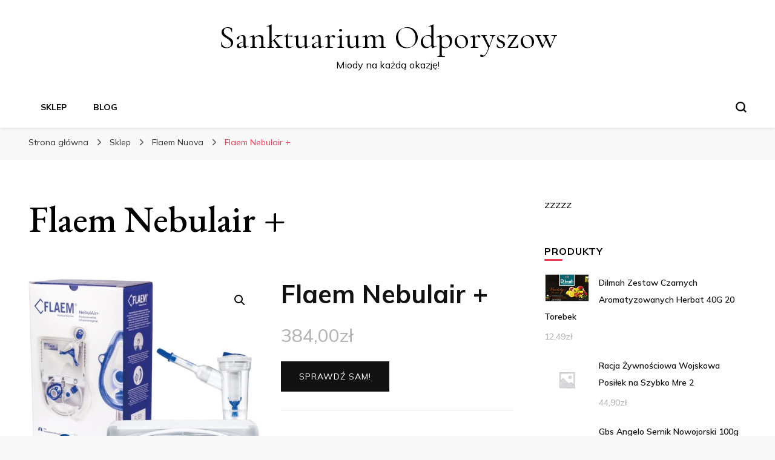

--- FILE ---
content_type: text/html; charset=UTF-8
request_url: https://sanktuariumodporyszow.pl/produkt/flaem-nebulair/
body_size: 21560
content:
    <!DOCTYPE html>
    <html lang="pl-PL">
    <head itemscope itemtype="http://schema.org/WebSite">
	    <meta charset="UTF-8">
    <meta name="viewport" content="width=device-width, initial-scale=1">
    <link rel="profile" href="http://gmpg.org/xfn/11">
    <title>Flaem Nebulair + &#8211; Sanktuarium Odporyszow</title>
<meta name='robots' content='max-image-preview:large' />
<link rel='dns-prefetch' href='//fonts.googleapis.com' />
<link rel="alternate" type="application/rss+xml" title="Sanktuarium Odporyszow &raquo; Kanał z wpisami" href="https://sanktuariumodporyszow.pl/feed/" />
<link rel="alternate" type="application/rss+xml" title="Sanktuarium Odporyszow &raquo; Kanał z komentarzami" href="https://sanktuariumodporyszow.pl/comments/feed/" />
<link rel="alternate" type="application/rss+xml" title="Sanktuarium Odporyszow &raquo; Flaem Nebulair + Kanał z komentarzami" href="https://sanktuariumodporyszow.pl/produkt/flaem-nebulair/feed/" />
<link rel="alternate" title="oEmbed (JSON)" type="application/json+oembed" href="https://sanktuariumodporyszow.pl/wp-json/oembed/1.0/embed?url=https%3A%2F%2Fsanktuariumodporyszow.pl%2Fprodukt%2Fflaem-nebulair%2F" />
<link rel="alternate" title="oEmbed (XML)" type="text/xml+oembed" href="https://sanktuariumodporyszow.pl/wp-json/oembed/1.0/embed?url=https%3A%2F%2Fsanktuariumodporyszow.pl%2Fprodukt%2Fflaem-nebulair%2F&#038;format=xml" />
<style id='wp-img-auto-sizes-contain-inline-css' type='text/css'>
img:is([sizes=auto i],[sizes^="auto," i]){contain-intrinsic-size:3000px 1500px}
/*# sourceURL=wp-img-auto-sizes-contain-inline-css */
</style>
<style id='wp-emoji-styles-inline-css' type='text/css'>

	img.wp-smiley, img.emoji {
		display: inline !important;
		border: none !important;
		box-shadow: none !important;
		height: 1em !important;
		width: 1em !important;
		margin: 0 0.07em !important;
		vertical-align: -0.1em !important;
		background: none !important;
		padding: 0 !important;
	}
/*# sourceURL=wp-emoji-styles-inline-css */
</style>
<style id='wp-block-library-inline-css' type='text/css'>
:root{--wp-block-synced-color:#7a00df;--wp-block-synced-color--rgb:122,0,223;--wp-bound-block-color:var(--wp-block-synced-color);--wp-editor-canvas-background:#ddd;--wp-admin-theme-color:#007cba;--wp-admin-theme-color--rgb:0,124,186;--wp-admin-theme-color-darker-10:#006ba1;--wp-admin-theme-color-darker-10--rgb:0,107,160.5;--wp-admin-theme-color-darker-20:#005a87;--wp-admin-theme-color-darker-20--rgb:0,90,135;--wp-admin-border-width-focus:2px}@media (min-resolution:192dpi){:root{--wp-admin-border-width-focus:1.5px}}.wp-element-button{cursor:pointer}:root .has-very-light-gray-background-color{background-color:#eee}:root .has-very-dark-gray-background-color{background-color:#313131}:root .has-very-light-gray-color{color:#eee}:root .has-very-dark-gray-color{color:#313131}:root .has-vivid-green-cyan-to-vivid-cyan-blue-gradient-background{background:linear-gradient(135deg,#00d084,#0693e3)}:root .has-purple-crush-gradient-background{background:linear-gradient(135deg,#34e2e4,#4721fb 50%,#ab1dfe)}:root .has-hazy-dawn-gradient-background{background:linear-gradient(135deg,#faaca8,#dad0ec)}:root .has-subdued-olive-gradient-background{background:linear-gradient(135deg,#fafae1,#67a671)}:root .has-atomic-cream-gradient-background{background:linear-gradient(135deg,#fdd79a,#004a59)}:root .has-nightshade-gradient-background{background:linear-gradient(135deg,#330968,#31cdcf)}:root .has-midnight-gradient-background{background:linear-gradient(135deg,#020381,#2874fc)}:root{--wp--preset--font-size--normal:16px;--wp--preset--font-size--huge:42px}.has-regular-font-size{font-size:1em}.has-larger-font-size{font-size:2.625em}.has-normal-font-size{font-size:var(--wp--preset--font-size--normal)}.has-huge-font-size{font-size:var(--wp--preset--font-size--huge)}.has-text-align-center{text-align:center}.has-text-align-left{text-align:left}.has-text-align-right{text-align:right}.has-fit-text{white-space:nowrap!important}#end-resizable-editor-section{display:none}.aligncenter{clear:both}.items-justified-left{justify-content:flex-start}.items-justified-center{justify-content:center}.items-justified-right{justify-content:flex-end}.items-justified-space-between{justify-content:space-between}.screen-reader-text{border:0;clip-path:inset(50%);height:1px;margin:-1px;overflow:hidden;padding:0;position:absolute;width:1px;word-wrap:normal!important}.screen-reader-text:focus{background-color:#ddd;clip-path:none;color:#444;display:block;font-size:1em;height:auto;left:5px;line-height:normal;padding:15px 23px 14px;text-decoration:none;top:5px;width:auto;z-index:100000}html :where(.has-border-color){border-style:solid}html :where([style*=border-top-color]){border-top-style:solid}html :where([style*=border-right-color]){border-right-style:solid}html :where([style*=border-bottom-color]){border-bottom-style:solid}html :where([style*=border-left-color]){border-left-style:solid}html :where([style*=border-width]){border-style:solid}html :where([style*=border-top-width]){border-top-style:solid}html :where([style*=border-right-width]){border-right-style:solid}html :where([style*=border-bottom-width]){border-bottom-style:solid}html :where([style*=border-left-width]){border-left-style:solid}html :where(img[class*=wp-image-]){height:auto;max-width:100%}:where(figure){margin:0 0 1em}html :where(.is-position-sticky){--wp-admin--admin-bar--position-offset:var(--wp-admin--admin-bar--height,0px)}@media screen and (max-width:600px){html :where(.is-position-sticky){--wp-admin--admin-bar--position-offset:0px}}

/*# sourceURL=wp-block-library-inline-css */
</style><style id='global-styles-inline-css' type='text/css'>
:root{--wp--preset--aspect-ratio--square: 1;--wp--preset--aspect-ratio--4-3: 4/3;--wp--preset--aspect-ratio--3-4: 3/4;--wp--preset--aspect-ratio--3-2: 3/2;--wp--preset--aspect-ratio--2-3: 2/3;--wp--preset--aspect-ratio--16-9: 16/9;--wp--preset--aspect-ratio--9-16: 9/16;--wp--preset--color--black: #000000;--wp--preset--color--cyan-bluish-gray: #abb8c3;--wp--preset--color--white: #ffffff;--wp--preset--color--pale-pink: #f78da7;--wp--preset--color--vivid-red: #cf2e2e;--wp--preset--color--luminous-vivid-orange: #ff6900;--wp--preset--color--luminous-vivid-amber: #fcb900;--wp--preset--color--light-green-cyan: #7bdcb5;--wp--preset--color--vivid-green-cyan: #00d084;--wp--preset--color--pale-cyan-blue: #8ed1fc;--wp--preset--color--vivid-cyan-blue: #0693e3;--wp--preset--color--vivid-purple: #9b51e0;--wp--preset--gradient--vivid-cyan-blue-to-vivid-purple: linear-gradient(135deg,rgb(6,147,227) 0%,rgb(155,81,224) 100%);--wp--preset--gradient--light-green-cyan-to-vivid-green-cyan: linear-gradient(135deg,rgb(122,220,180) 0%,rgb(0,208,130) 100%);--wp--preset--gradient--luminous-vivid-amber-to-luminous-vivid-orange: linear-gradient(135deg,rgb(252,185,0) 0%,rgb(255,105,0) 100%);--wp--preset--gradient--luminous-vivid-orange-to-vivid-red: linear-gradient(135deg,rgb(255,105,0) 0%,rgb(207,46,46) 100%);--wp--preset--gradient--very-light-gray-to-cyan-bluish-gray: linear-gradient(135deg,rgb(238,238,238) 0%,rgb(169,184,195) 100%);--wp--preset--gradient--cool-to-warm-spectrum: linear-gradient(135deg,rgb(74,234,220) 0%,rgb(151,120,209) 20%,rgb(207,42,186) 40%,rgb(238,44,130) 60%,rgb(251,105,98) 80%,rgb(254,248,76) 100%);--wp--preset--gradient--blush-light-purple: linear-gradient(135deg,rgb(255,206,236) 0%,rgb(152,150,240) 100%);--wp--preset--gradient--blush-bordeaux: linear-gradient(135deg,rgb(254,205,165) 0%,rgb(254,45,45) 50%,rgb(107,0,62) 100%);--wp--preset--gradient--luminous-dusk: linear-gradient(135deg,rgb(255,203,112) 0%,rgb(199,81,192) 50%,rgb(65,88,208) 100%);--wp--preset--gradient--pale-ocean: linear-gradient(135deg,rgb(255,245,203) 0%,rgb(182,227,212) 50%,rgb(51,167,181) 100%);--wp--preset--gradient--electric-grass: linear-gradient(135deg,rgb(202,248,128) 0%,rgb(113,206,126) 100%);--wp--preset--gradient--midnight: linear-gradient(135deg,rgb(2,3,129) 0%,rgb(40,116,252) 100%);--wp--preset--font-size--small: 13px;--wp--preset--font-size--medium: 20px;--wp--preset--font-size--large: 36px;--wp--preset--font-size--x-large: 42px;--wp--preset--spacing--20: 0.44rem;--wp--preset--spacing--30: 0.67rem;--wp--preset--spacing--40: 1rem;--wp--preset--spacing--50: 1.5rem;--wp--preset--spacing--60: 2.25rem;--wp--preset--spacing--70: 3.38rem;--wp--preset--spacing--80: 5.06rem;--wp--preset--shadow--natural: 6px 6px 9px rgba(0, 0, 0, 0.2);--wp--preset--shadow--deep: 12px 12px 50px rgba(0, 0, 0, 0.4);--wp--preset--shadow--sharp: 6px 6px 0px rgba(0, 0, 0, 0.2);--wp--preset--shadow--outlined: 6px 6px 0px -3px rgb(255, 255, 255), 6px 6px rgb(0, 0, 0);--wp--preset--shadow--crisp: 6px 6px 0px rgb(0, 0, 0);}:where(.is-layout-flex){gap: 0.5em;}:where(.is-layout-grid){gap: 0.5em;}body .is-layout-flex{display: flex;}.is-layout-flex{flex-wrap: wrap;align-items: center;}.is-layout-flex > :is(*, div){margin: 0;}body .is-layout-grid{display: grid;}.is-layout-grid > :is(*, div){margin: 0;}:where(.wp-block-columns.is-layout-flex){gap: 2em;}:where(.wp-block-columns.is-layout-grid){gap: 2em;}:where(.wp-block-post-template.is-layout-flex){gap: 1.25em;}:where(.wp-block-post-template.is-layout-grid){gap: 1.25em;}.has-black-color{color: var(--wp--preset--color--black) !important;}.has-cyan-bluish-gray-color{color: var(--wp--preset--color--cyan-bluish-gray) !important;}.has-white-color{color: var(--wp--preset--color--white) !important;}.has-pale-pink-color{color: var(--wp--preset--color--pale-pink) !important;}.has-vivid-red-color{color: var(--wp--preset--color--vivid-red) !important;}.has-luminous-vivid-orange-color{color: var(--wp--preset--color--luminous-vivid-orange) !important;}.has-luminous-vivid-amber-color{color: var(--wp--preset--color--luminous-vivid-amber) !important;}.has-light-green-cyan-color{color: var(--wp--preset--color--light-green-cyan) !important;}.has-vivid-green-cyan-color{color: var(--wp--preset--color--vivid-green-cyan) !important;}.has-pale-cyan-blue-color{color: var(--wp--preset--color--pale-cyan-blue) !important;}.has-vivid-cyan-blue-color{color: var(--wp--preset--color--vivid-cyan-blue) !important;}.has-vivid-purple-color{color: var(--wp--preset--color--vivid-purple) !important;}.has-black-background-color{background-color: var(--wp--preset--color--black) !important;}.has-cyan-bluish-gray-background-color{background-color: var(--wp--preset--color--cyan-bluish-gray) !important;}.has-white-background-color{background-color: var(--wp--preset--color--white) !important;}.has-pale-pink-background-color{background-color: var(--wp--preset--color--pale-pink) !important;}.has-vivid-red-background-color{background-color: var(--wp--preset--color--vivid-red) !important;}.has-luminous-vivid-orange-background-color{background-color: var(--wp--preset--color--luminous-vivid-orange) !important;}.has-luminous-vivid-amber-background-color{background-color: var(--wp--preset--color--luminous-vivid-amber) !important;}.has-light-green-cyan-background-color{background-color: var(--wp--preset--color--light-green-cyan) !important;}.has-vivid-green-cyan-background-color{background-color: var(--wp--preset--color--vivid-green-cyan) !important;}.has-pale-cyan-blue-background-color{background-color: var(--wp--preset--color--pale-cyan-blue) !important;}.has-vivid-cyan-blue-background-color{background-color: var(--wp--preset--color--vivid-cyan-blue) !important;}.has-vivid-purple-background-color{background-color: var(--wp--preset--color--vivid-purple) !important;}.has-black-border-color{border-color: var(--wp--preset--color--black) !important;}.has-cyan-bluish-gray-border-color{border-color: var(--wp--preset--color--cyan-bluish-gray) !important;}.has-white-border-color{border-color: var(--wp--preset--color--white) !important;}.has-pale-pink-border-color{border-color: var(--wp--preset--color--pale-pink) !important;}.has-vivid-red-border-color{border-color: var(--wp--preset--color--vivid-red) !important;}.has-luminous-vivid-orange-border-color{border-color: var(--wp--preset--color--luminous-vivid-orange) !important;}.has-luminous-vivid-amber-border-color{border-color: var(--wp--preset--color--luminous-vivid-amber) !important;}.has-light-green-cyan-border-color{border-color: var(--wp--preset--color--light-green-cyan) !important;}.has-vivid-green-cyan-border-color{border-color: var(--wp--preset--color--vivid-green-cyan) !important;}.has-pale-cyan-blue-border-color{border-color: var(--wp--preset--color--pale-cyan-blue) !important;}.has-vivid-cyan-blue-border-color{border-color: var(--wp--preset--color--vivid-cyan-blue) !important;}.has-vivid-purple-border-color{border-color: var(--wp--preset--color--vivid-purple) !important;}.has-vivid-cyan-blue-to-vivid-purple-gradient-background{background: var(--wp--preset--gradient--vivid-cyan-blue-to-vivid-purple) !important;}.has-light-green-cyan-to-vivid-green-cyan-gradient-background{background: var(--wp--preset--gradient--light-green-cyan-to-vivid-green-cyan) !important;}.has-luminous-vivid-amber-to-luminous-vivid-orange-gradient-background{background: var(--wp--preset--gradient--luminous-vivid-amber-to-luminous-vivid-orange) !important;}.has-luminous-vivid-orange-to-vivid-red-gradient-background{background: var(--wp--preset--gradient--luminous-vivid-orange-to-vivid-red) !important;}.has-very-light-gray-to-cyan-bluish-gray-gradient-background{background: var(--wp--preset--gradient--very-light-gray-to-cyan-bluish-gray) !important;}.has-cool-to-warm-spectrum-gradient-background{background: var(--wp--preset--gradient--cool-to-warm-spectrum) !important;}.has-blush-light-purple-gradient-background{background: var(--wp--preset--gradient--blush-light-purple) !important;}.has-blush-bordeaux-gradient-background{background: var(--wp--preset--gradient--blush-bordeaux) !important;}.has-luminous-dusk-gradient-background{background: var(--wp--preset--gradient--luminous-dusk) !important;}.has-pale-ocean-gradient-background{background: var(--wp--preset--gradient--pale-ocean) !important;}.has-electric-grass-gradient-background{background: var(--wp--preset--gradient--electric-grass) !important;}.has-midnight-gradient-background{background: var(--wp--preset--gradient--midnight) !important;}.has-small-font-size{font-size: var(--wp--preset--font-size--small) !important;}.has-medium-font-size{font-size: var(--wp--preset--font-size--medium) !important;}.has-large-font-size{font-size: var(--wp--preset--font-size--large) !important;}.has-x-large-font-size{font-size: var(--wp--preset--font-size--x-large) !important;}
/*# sourceURL=global-styles-inline-css */
</style>

<style id='classic-theme-styles-inline-css' type='text/css'>
/*! This file is auto-generated */
.wp-block-button__link{color:#fff;background-color:#32373c;border-radius:9999px;box-shadow:none;text-decoration:none;padding:calc(.667em + 2px) calc(1.333em + 2px);font-size:1.125em}.wp-block-file__button{background:#32373c;color:#fff;text-decoration:none}
/*# sourceURL=/wp-includes/css/classic-themes.min.css */
</style>
<link rel='stylesheet' id='photoswipe-css' href='https://sanktuariumodporyszow.pl/wp-content/plugins/woocommerce/assets/css/photoswipe/photoswipe.min.css?ver=6.4.1' type='text/css' media='all' />
<link rel='stylesheet' id='photoswipe-default-skin-css' href='https://sanktuariumodporyszow.pl/wp-content/plugins/woocommerce/assets/css/photoswipe/default-skin/default-skin.min.css?ver=6.4.1' type='text/css' media='all' />
<link rel='stylesheet' id='woocommerce-layout-css' href='https://sanktuariumodporyszow.pl/wp-content/plugins/woocommerce/assets/css/woocommerce-layout.css?ver=6.4.1' type='text/css' media='all' />
<link rel='stylesheet' id='woocommerce-smallscreen-css' href='https://sanktuariumodporyszow.pl/wp-content/plugins/woocommerce/assets/css/woocommerce-smallscreen.css?ver=6.4.1' type='text/css' media='only screen and (max-width: 768px)' />
<link rel='stylesheet' id='woocommerce-general-css' href='https://sanktuariumodporyszow.pl/wp-content/plugins/woocommerce/assets/css/woocommerce.css?ver=6.4.1' type='text/css' media='all' />
<style id='woocommerce-inline-inline-css' type='text/css'>
.woocommerce form .form-row .required { visibility: visible; }
/*# sourceURL=woocommerce-inline-inline-css */
</style>
<link rel='stylesheet' id='blossom-pin-woocommerce-css' href='https://sanktuariumodporyszow.pl/wp-content/themes/blossom-pin/css/woocommerce.min.css?ver=1.0.5' type='text/css' media='all' />
<link rel='stylesheet' id='owl-carousel-css' href='https://sanktuariumodporyszow.pl/wp-content/themes/blossom-pin/css/owl.carousel.min.css?ver=2.2.1' type='text/css' media='all' />
<link rel='stylesheet' id='blossom-pin-google-fonts-css' href='https://fonts.googleapis.com/css?family=Mulish%3A200%2C300%2Cregular%2C500%2C600%2C700%2C800%2C900%2C200italic%2C300italic%2Citalic%2C500italic%2C600italic%2C700italic%2C800italic%2C900italic%7CEB+Garamond%3Aregular%2C500%2C600%2C700%2C800%2Citalic%2C500italic%2C600italic%2C700italic%2C800italic%7CCormorant+Garamond%3Aregular' type='text/css' media='all' />
<link rel='stylesheet' id='blossom-pinit-parent-style-css' href='https://sanktuariumodporyszow.pl/wp-content/themes/blossom-pin/style.css?ver=6.9' type='text/css' media='all' />
<link rel='stylesheet' id='blossom-pin-css' href='https://sanktuariumodporyszow.pl/wp-content/themes/blossom-pinit/style.css?ver=1.0.5' type='text/css' media='all' />
<style id='blossom-pin-inline-css' type='text/css'>

    
    /*Typography*/

    body,
    button,
    input,
    select,
    optgroup,
    textarea,
    .woocommerce div.product .woocommerce-tabs .panel{
        font-family : Mulish;
        font-size   : 18px;        
    }
    
    .site-header .site-branding .site-title,
    .single-header .site-branding .site-title,
    .mobile-header .mobile-site-header .site-branding .site-title{
        font-family : Cormorant Garamond;
        font-weight : 400;
        font-style  : normal;
    }

    .newsletter-section .blossomthemes-email-newsletter-wrapper .text-holder h3,
    .newsletter-section .blossomthemes-email-newsletter-wrapper.bg-img .text-holder h3,
    .single .navigation .post-title,
    .woocommerce div.product .woocommerce-tabs .panel h2,
    .woocommerce div.product .product_title,
    #primary .post .entry-content blockquote cite, 
    #primary .page .entry-content blockquote cite{
        font-family : Mulish;
    }
    
    /*Color Scheme*/
    a, 
    .main-navigation ul li a:hover,
    .main-navigation ul .current-menu-item > a,
    .main-navigation ul li:hover > a, 
    .site-header .site-branding .site-title a:hover, 
    .site-header .social-networks ul li a:hover, 
    .banner-slider .item .text-holder .entry-title a:hover, 
    .blog #primary .post .entry-header .entry-title a:hover, 
    .blog #primary .post .entry-footer .read-more:hover, 
    .blog #primary .post .entry-footer .edit-link a:hover, 
    .blog #primary .post .bottom .posted-on a:hover, 
    .newsletter-section .social-networks ul li a:hover, 
    .instagram-section .profile-link:hover, 
    .search #primary .search-post .entry-header .entry-title a:hover,
     .archive #primary .post .entry-header .entry-title a:hover, 
     .search #primary .search-post .entry-footer .posted-on a:hover,
     .archive #primary .post .entry-footer .posted-on a:hover, 
     .single #primary .post .holder .meta-info .entry-meta a:hover, 
    .single-header .site-branding .site-title a:hover, 
    .single-header .social-networks ul li a:hover, 
    .comments-area .comment-body .text-holder .top .comment-metadata a:hover, 
    .comments-area .comment-body .text-holder .reply a:hover, 
    .recommended-post .post .entry-header .entry-title a:hover, 
    .error-wrapper .error-holder h3, 
    .widget_bttk_popular_post ul li .entry-header .entry-title a:hover,
     .widget_bttk_pro_recent_post ul li .entry-header .entry-title a:hover, 
     .widget_bttk_popular_post ul li .entry-header .entry-meta a:hover,
     .widget_bttk_pro_recent_post ul li .entry-header .entry-meta a:hover,
     .widget_bttk_popular_post .style-two li .entry-header .cat-links a:hover,
     .widget_bttk_pro_recent_post .style-two li .entry-header .cat-links a:hover,
     .widget_bttk_popular_post .style-three li .entry-header .cat-links a:hover,
     .widget_bttk_pro_recent_post .style-three li .entry-header .cat-links a:hover, 
     .widget_recent_entries ul li:before, 
     .widget_recent_entries ul li a:hover, 
    .widget_recent_comments ul li:before, 
    .widget_bttk_posts_category_slider_widget .carousel-title .cat-links a:hover, 
    .widget_bttk_posts_category_slider_widget .carousel-title .title a:hover, 
    .site-footer .footer-b .footer-nav ul li a:hover, 
    .single .navigation a:hover .post-title, 
    .page-template-blossom-portfolio .portfolio-holder .portfolio-sorting .is-checked, 
    .portfolio-item a:hover, 
    .single-blossom-portfolio .post-navigation .nav-previous a:hover,
     .single-blossom-portfolio .post-navigation .nav-next a:hover, 
     .mobile-header .mobile-site-header .site-branding .site-title a:hover, 
    .mobile-menu .main-navigation ul li:hover svg, 
    .main-navigation ul ul li a:hover, 
    .main-navigation ul ul li:hover > a, 
    .main-navigation ul ul .current-menu-item > a, 
    .main-navigation ul ul .current-menu-ancestor > a, 
    .main-navigation ul ul .current_page_item > a, 
    .main-navigation ul ul .current_page_ancestor > a, 
    .mobile-menu .main-navigation ul ul li a:hover,
    .mobile-menu .main-navigation ul ul li:hover > a, 
    .mobile-menu .social-networks ul li a:hover, 
    .site-main .blossom-portfolio .entry-title a:hover, 
    .site-main .blossom-portfolio .entry-footer .posted-on a:hover, 
    #crumbs a:hover, #crumbs .current a,
    .underline .entry-content a:hover{
        color: #ea3c53;
    }

    .blog #primary .post .entry-header .category a,
    .widget .widget-title::after,
    .widget_bttk_custom_categories ul li a:hover .post-count,
    .widget_blossomtheme_companion_cta_widget .text-holder .button-wrap .btn-cta,
    .widget_blossomtheme_featured_page_widget .text-holder .btn-readmore:hover,
    .widget_bttk_icon_text_widget .text-holder .btn-readmore:hover,
    .widget_bttk_image_text_widget ul li .btn-readmore:hover,
    .newsletter-section,
    .single .post-entry-header .category a,
    .single #primary .post .holder .meta-info .entry-meta .byline:after,
    .recommended-post .post .entry-header .category a,
    .search #primary .search-post .entry-header .category a,
    .archive #primary .post .entry-header .category a,
    .banner-slider .item .text-holder .category a,
    .back-to-top,
    .single-header .progress-bar,
    .widget_bttk_author_bio .readmore:hover,
    .banner-layout-two .text-holder .category a, 
    .banner-layout-two .text-holder .category span,
    .banner-layout-two .item,
    .banner .banner-caption .banner-link:hover,
    .banner-slider .item{
        background: #ea3c53;
    }

    .blog #primary .post .entry-footer .read-more:hover,
    .blog #primary .post .entry-footer .edit-link a:hover{
        border-bottom-color: #ea3c53;
        color: #ea3c53;
    }

    button:hover,
    input[type="button"]:hover,
    input[type="reset"]:hover,
    input[type="submit"]:hover,
    .error-wrapper .error-holder .btn-home a:hover,
    .posts-navigation .nav-next:hover,
    .posts-navigation .nav-previous:hover{
        background: #ea3c53;
        border-color: #ea3c53;
    }

    .blog #primary .post .entry-header .entry-title a, 
    .banner-layout-two .text-holder .entry-title a,
    .banner-slider .item .text-holder .entry-title a{
        background-image: linear-gradient(180deg, transparent 95%,  #ea3c53 0);
    }

    @media screen and (max-width: 1024px) {
        .main-navigation ul ul li a:hover, 
        .main-navigation ul ul li:hover > a, 
        .main-navigation ul ul .current-menu-item > a, 
        .main-navigation ul ul .current-menu-ancestor > a, 
        .main-navigation ul ul .current_page_item > a, 
        .main-navigation ul ul .current_page_ancestor > a {
            color: #ea3c53 !important;
        }
    }

    /*Typography*/
    .banner-slider .item .text-holder .entry-title,
    .blog #primary .post .entry-header .entry-title,
    .widget_bttk_popular_post ul li .entry-header .entry-title,
    .widget_bttk_pro_recent_post ul li .entry-header .entry-title,
    .blossomthemes-email-newsletter-wrapper.bg-img .text-holder h3,
    .widget_recent_entries ul li a,
    .widget_bttk_posts_category_slider_widget .carousel-title .title,
    .widget_recent_comments ul li a,
    .single .post-entry-header .entry-title,
    .recommended-post .post .entry-header .entry-title,
    #primary .post .entry-content .pull-left,
    #primary .page .entry-content .pull-left,
    #primary .post .entry-content .pull-right,
    #primary .page .entry-content .pull-right,
    .single-header .title-holder .post-title,
    .search #primary .search-post .entry-header .entry-title,
    .archive #primary .post .entry-header .entry-title,
    .banner-layout-two .text-holder .entry-title,
    .single-blossom-portfolio .post-navigation .nav-previous, 
    .single-blossom-portfolio .post-navigation .nav-next,
    #primary .post .entry-content blockquote, 
    #primary .page .entry-content blockquote,
    .banner .banner-caption .banner-title{
        font-family : EB Garamond;
    }
        .woocommerce ul.products li.product .add_to_cart_button:hover,
        .woocommerce ul.products li.product .add_to_cart_button:focus,
        .woocommerce ul.products li.product .product_type_external:hover,
        .woocommerce ul.products li.product .product_type_external:focus,
        .woocommerce ul.products li.product .ajax_add_to_cart:hover,
        .woocommerce ul.products li.product .ajax_add_to_cart:focus,
        .woocommerce #secondary .widget_price_filter .ui-slider .ui-slider-range,
        .woocommerce #secondary .widget_price_filter .price_slider_amount .button:hover,
        .woocommerce #secondary .widget_price_filter .price_slider_amount .button:focus,
        .woocommerce div.product form.cart .single_add_to_cart_button:hover,
        .woocommerce div.product form.cart .single_add_to_cart_button:focus,
        .woocommerce div.product .cart .single_add_to_cart_button.alt:hover,
        .woocommerce div.product .cart .single_add_to_cart_button.alt:focus,
        .woocommerce .woocommerce-message .button:hover,
        .woocommerce .woocommerce-message .button:focus,
        .woocommerce #secondary .widget_shopping_cart .buttons .button:hover,
        .woocommerce #secondary .widget_shopping_cart .buttons .button:focus,
        .woocommerce-cart #primary .page .entry-content .cart_totals .checkout-button:hover,
        .woocommerce-cart #primary .page .entry-content .cart_totals .checkout-button:focus,
        .woocommerce-checkout .woocommerce form.woocommerce-form-login input.button:hover,
        .woocommerce-checkout .woocommerce form.woocommerce-form-login input.button:focus,
        .woocommerce-checkout .woocommerce form.checkout_coupon input.button:hover,
        .woocommerce-checkout .woocommerce form.checkout_coupon input.button:focus,
        .woocommerce form.lost_reset_password input.button:hover,
        .woocommerce form.lost_reset_password input.button:focus,
        .woocommerce .return-to-shop .button:hover,
        .woocommerce .return-to-shop .button:focus,
        .woocommerce #payment #place_order:hover,
        .woocommerce-page #payment #place_order:focus, 
        .woocommerce ul.products li.product .added_to_cart:hover,
        .woocommerce ul.products li.product .added_to_cart:focus, 
        .woocommerce ul.products li.product .add_to_cart_button:hover,
        .woocommerce ul.products li.product .add_to_cart_button:focus,
        .woocommerce ul.products li.product .product_type_external:hover,
        .woocommerce ul.products li.product .product_type_external:focus,
        .woocommerce ul.products li.product .ajax_add_to_cart:hover,
        .woocommerce ul.products li.product .ajax_add_to_cart:focus, 
        .woocommerce div.product .entry-summary .variations_form .single_variation_wrap .button:hover,
        .woocommerce div.product .entry-summary .variations_form .single_variation_wrap .button:focus, 
        .woocommerce div.product form.cart .single_add_to_cart_button:hover,
        .woocommerce div.product form.cart .single_add_to_cart_button:focus,
        .woocommerce div.product .cart .single_add_to_cart_button.alt:hover,
        .woocommerce div.product .cart .single_add_to_cart_button.alt:focus, 
        .woocommerce .woocommerce-message .button:hover,
        .woocommerce .woocommerce-message .button:focus, 
        .woocommerce-cart #primary .page .entry-content table.shop_table td.actions .coupon input[type="submit"]:hover,
        .woocommerce-cart #primary .page .entry-content table.shop_table td.actions .coupon input[type="submit"]:focus, 
        .woocommerce-cart #primary .page .entry-content .cart_totals .checkout-button:hover,
        .woocommerce-cart #primary .page .entry-content .cart_totals .checkout-button:focus, 
        .woocommerce-checkout .woocommerce form.woocommerce-form-login input.button:hover,
        .woocommerce-checkout .woocommerce form.woocommerce-form-login input.button:focus,
        .woocommerce-checkout .woocommerce form.checkout_coupon input.button:hover,
        .woocommerce-checkout .woocommerce form.checkout_coupon input.button:focus,
        .woocommerce form.lost_reset_password input.button:hover,
        .woocommerce form.lost_reset_password input.button:focus,
        .woocommerce .return-to-shop .button:hover,
        .woocommerce .return-to-shop .button:focus,
        .woocommerce #payment #place_order:hover,
        .woocommerce-page #payment #place_order:focus, 
        .woocommerce #secondary .widget_shopping_cart .buttons .button:hover,
        .woocommerce #secondary .widget_shopping_cart .buttons .button:focus, 
        .woocommerce #secondary .widget_price_filter .price_slider_amount .button:hover,
        .woocommerce #secondary .widget_price_filter .price_slider_amount .button:focus{
            background: #ea3c53;
        }

        .woocommerce #secondary .widget .product_list_widget li .product-title:hover,
        .woocommerce #secondary .widget .product_list_widget li .product-title:focus,
        .woocommerce div.product .entry-summary .product_meta .posted_in a:hover,
        .woocommerce div.product .entry-summary .product_meta .posted_in a:focus,
        .woocommerce div.product .entry-summary .product_meta .tagged_as a:hover,
        .woocommerce div.product .entry-summary .product_meta .tagged_as a:focus, 
        .woocommerce-cart #primary .page .entry-content table.shop_table td.product-name a:hover, .woocommerce-cart #primary .page .entry-content table.shop_table td.product-name a:focus{
            color: #ea3c53;
        }
/*# sourceURL=blossom-pin-inline-css */
</style>
<script type="text/javascript" src="https://sanktuariumodporyszow.pl/wp-includes/js/jquery/jquery.min.js?ver=3.7.1" id="jquery-core-js"></script>
<script type="text/javascript" src="https://sanktuariumodporyszow.pl/wp-includes/js/jquery/jquery-migrate.min.js?ver=3.4.1" id="jquery-migrate-js"></script>
<link rel="https://api.w.org/" href="https://sanktuariumodporyszow.pl/wp-json/" /><link rel="alternate" title="JSON" type="application/json" href="https://sanktuariumodporyszow.pl/wp-json/wp/v2/product/3502" /><link rel="EditURI" type="application/rsd+xml" title="RSD" href="https://sanktuariumodporyszow.pl/xmlrpc.php?rsd" />
<meta name="generator" content="WordPress 6.9" />
<meta name="generator" content="WooCommerce 6.4.1" />
<link rel="canonical" href="https://sanktuariumodporyszow.pl/produkt/flaem-nebulair/" />
<link rel='shortlink' href='https://sanktuariumodporyszow.pl/?p=3502' />
<link rel="pingback" href="https://sanktuariumodporyszow.pl/xmlrpc.php">	<noscript><style>.woocommerce-product-gallery{ opacity: 1 !important; }</style></noscript>
			<style type="text/css" id="wp-custom-css">
			.woocommerce ul.products li.product a img {
    object-fit: contain;
        height: 230px;
}

.woocommerce ul.products li.product .woocommerce-loop-product__title {
    height: 90px;
    overflow: hidden;
    margin-bottom: 1rem;
}

.wc-block-grid__product-title {
    height: 140px;
    overflow: hidden;
}		</style>
		</head>

<body class="wp-singular product-template-default single single-product postid-3502 wp-theme-blossom-pin wp-child-theme-blossom-pinit theme-blossom-pin woocommerce woocommerce-page woocommerce-no-js underline rightsidebar hassidebar" itemscope itemtype="http://schema.org/WebPage">

        <div class="single-header">
                    <div class="site-branding" itemscope itemtype="http://schema.org/Organization">
                                    <p class="site-title" itemprop="name"><a href="https://sanktuariumodporyszow.pl/" rel="home" itemprop="url">Sanktuarium Odporyszow</a></p>
                                            <p class="site-description">Miody na każdą okazję!</p>
                            </div>
                <div class="title-holder">
                <span>Teraz czytasz</span>
                <h2 class="post-title">Flaem Nebulair +</h2>
            </div>
                        <div class="progress-container">
                <div class="progress-bar" id="myBar"></div>
            </div>
        </div>
            <div id="page" class="site"><a aria-label="przejdź do treści" class="skip-link" href="#content">Przejdź do treści</a>
        <div class="mobile-header">
        <div class="mobile-site-header">
            <button aria-label="przełącznik menu głównego" id="toggle-button" data-toggle-target=".main-menu-modal" data-toggle-body-class="showing-main-menu-modal" aria-expanded="false" data-set-focus=".close-main-nav-toggle">
                <span></span>
                <span></span>
                <span></span>
            </button>
            <div class="mobile-menu-wrap">
                <nav id="mobile-site-navigation" class="main-navigation" itemscope itemtype="http://schema.org/SiteNavigationElement">
                    <div class="primary-menu-list main-menu-modal cover-modal" data-modal-target-string=".main-menu-modal">
                        <button class="btn-close-menu close-main-nav-toggle" data-toggle-target=".main-menu-modal" data-toggle-body-class="showing-main-menu-modal" aria-expanded="false" data-set-focus=".main-menu-modal"><span></span></button>
                        <div class="mobile-menu" aria-label="Urządzenie przenośne">
                            <div class="menu-main-container"><ul id="mobile-primary-menu" class="menu main-menu-modal"><li id="menu-item-582" class="menu-item menu-item-type-post_type menu-item-object-page menu-item-home current_page_parent menu-item-582"><a href="https://sanktuariumodporyszow.pl/">Sklep</a></li>
<li id="menu-item-583" class="menu-item menu-item-type-post_type menu-item-object-page menu-item-583"><a href="https://sanktuariumodporyszow.pl/blog/">Blog</a></li>
</ul></div>                        </div>
                    </div>
                </nav> 
                
                            </div>
                    <div class="site-branding" itemscope itemtype="http://schema.org/Organization">
                                    <p class="site-title" itemprop="name"><a href="https://sanktuariumodporyszow.pl/" rel="home" itemprop="url">Sanktuarium Odporyszow</a></p>
                                            <p class="site-description">Miody na każdą okazję!</p>
                            </div>
                <div class="tools">
                                    <div class=header-search>
                        <button aria-label="przełącznik formularza wyszukiwania" class="search-icon search-toggle" data-toggle-target=".mob-search-modal" data-toggle-body-class="showing-mob-search-modal" data-set-focus=".mob-search-modal .search-field" aria-expanded="false">
                            <svg class="open-icon" xmlns="http://www.w3.org/2000/svg" viewBox="-18214 -12091 18 18"><path id="Path_99" data-name="Path 99" d="M18,16.415l-3.736-3.736a7.751,7.751,0,0,0,1.585-4.755A7.876,7.876,0,0,0,7.925,0,7.876,7.876,0,0,0,0,7.925a7.876,7.876,0,0,0,7.925,7.925,7.751,7.751,0,0,0,4.755-1.585L16.415,18ZM2.264,7.925a5.605,5.605,0,0,1,5.66-5.66,5.605,5.605,0,0,1,5.66,5.66,5.605,5.605,0,0,1-5.66,5.66A5.605,5.605,0,0,1,2.264,7.925Z" transform="translate(-18214 -12091)"/></svg>
                        </button>
                        <div class="search-form-holder mob-search-modal cover-modal" data-modal-target-string=".mob-search-modal">
                            <div class="header-search-inner-wrap">
                                <form role="search" method="get" class="search-form" action="https://sanktuariumodporyszow.pl/"><label class="screen-reader-text">Szukasz czegoś?</label><label for="submit-field"><span>Wyszukaj wszystko i naciśnij enter.</span><input type="search" class="search-field" placeholder="Czego szukasz?" value="" name="s" /></label><input type="submit" class="search-submit" value="Szukaj" /></form> 
                                <button aria-label="przełącznik formularza wyszukiwania" class="search-icon close" data-toggle-target=".mob-search-modal" data-toggle-body-class="showing-mob-search-modal" data-set-focus=".mob-search-modal .search-field" aria-expanded="false">
                                    <svg class="close-icon" xmlns="http://www.w3.org/2000/svg" viewBox="10906 13031 18 18"><path id="Close" d="M23,6.813,21.187,5,14,12.187,6.813,5,5,6.813,12.187,14,5,21.187,6.813,23,14,15.813,21.187,23,23,21.187,15.813,14Z" transform="translate(10901 13026)"/></svg>
                                </button>
                            </div>
                        </div>
                        <div class="overlay"></div>
                    </div>
                            </div>
        </div>
    </div>
        <header id="masthead" class="site-header header-layout-two" itemscope itemtype="http://schema.org/WPHeader">

                        <div class="header-t">
                    <div class="container">
                                <div class="site-branding" itemscope itemtype="http://schema.org/Organization">
                                    <p class="site-title" itemprop="name"><a href="https://sanktuariumodporyszow.pl/" rel="home" itemprop="url">Sanktuarium Odporyszow</a></p>
                                            <p class="site-description">Miody na każdą okazję!</p>
                            </div>
                        </div>
                </div> <!-- header-t -->

                <div class="header-b">
                    <div class="container clearfix">
                        <div class="overlay"></div>
                            <nav id="site-navigation" class="main-navigation" itemscope itemtype="http://schema.org/SiteNavigationElement">
            <div class="menu-main-container"><ul id="primary-menu" class="menu"><li class="menu-item menu-item-type-post_type menu-item-object-page menu-item-home current_page_parent menu-item-582"><a href="https://sanktuariumodporyszow.pl/">Sklep</a></li>
<li class="menu-item menu-item-type-post_type menu-item-object-page menu-item-583"><a href="https://sanktuariumodporyszow.pl/blog/">Blog</a></li>
</ul></div>        </nav><!-- #site-navigation -->         
 
    <div class="tools">
        <div class=header-search>
            <button aria-label="przełącznik formularza wyszukiwania" class="search-icon search-toggle" data-toggle-target=".search-modal" data-toggle-body-class="showing-search-modal" data-set-focus=".search-modal .search-field" aria-expanded="false">
                <svg class="open-icon" xmlns="http://www.w3.org/2000/svg" viewBox="-18214 -12091 18 18"><path id="Path_99" data-name="Path 99" d="M18,16.415l-3.736-3.736a7.751,7.751,0,0,0,1.585-4.755A7.876,7.876,0,0,0,7.925,0,7.876,7.876,0,0,0,0,7.925a7.876,7.876,0,0,0,7.925,7.925,7.751,7.751,0,0,0,4.755-1.585L16.415,18ZM2.264,7.925a5.605,5.605,0,0,1,5.66-5.66,5.605,5.605,0,0,1,5.66,5.66,5.605,5.605,0,0,1-5.66,5.66A5.605,5.605,0,0,1,2.264,7.925Z" transform="translate(-18214 -12091)"/></svg>
            </button>
            <div class="search-form-holder search-modal cover-modal" data-modal-target-string=".search-modal">
                <div class="header-search-inner-wrap">
                    <form role="search" method="get" class="search-form" action="https://sanktuariumodporyszow.pl/"><label class="screen-reader-text">Szukasz czegoś?</label><label for="submit-field"><span>Wyszukaj wszystko i naciśnij enter.</span><input type="search" class="search-field" placeholder="Czego szukasz?" value="" name="s" /></label><input type="submit" class="search-submit" value="Szukaj" /></form> 
                    <button aria-label="przełącznik formularza wyszukiwania" class="search-icon close" data-toggle-target=".search-modal" data-toggle-body-class="showing-search-modal" data-set-focus=".search-modal .search-field" aria-expanded="false">
                        <svg class="close-icon" xmlns="http://www.w3.org/2000/svg" viewBox="10906 13031 18 18"><path id="Close" d="M23,6.813,21.187,5,14,12.187,6.813,5,5,6.813,12.187,14,5,21.187,6.813,23,14,15.813,21.187,23,23,21.187,15.813,14Z" transform="translate(10901 13026)"/></svg>
                    </button>
                </div>
            </div>
            <div class="overlay"></div>
        </div>
            </div>  
          
                    </div>
                </div> <!-- .header-b -->
                      
    </header>
    <div class="breadcrumb-wrapper"><div class="container">
                <div id="crumbs" itemscope itemtype="http://schema.org/BreadcrumbList"> 
                    <span itemprop="itemListElement" itemscope itemtype="http://schema.org/ListItem">
                        <a itemprop="item" href="https://sanktuariumodporyszow.pl"><span itemprop="name">Strona główna</span></a>
                        <meta itemprop="position" content="1" />
                        <span class="separator"><i class="fa fa-angle-right"></i></span>
                    </span> <span itemprop="itemListElement" itemscope itemtype="http://schema.org/ListItem"><a itemprop="item" href="https://sanktuariumodporyszow.pl/"><span itemprop="name">Sklep</span></a><meta itemprop="position" content="2" /> <span class="separator"><i class="fa fa-angle-right"></i></span></span> <span itemprop="itemListElement" itemscope itemtype="http://schema.org/ListItem"><a href="https://sanktuariumodporyszow.pl/kategoria-produktu/flaem-nuova/" itemprop="item"><span itemprop="name">Flaem Nuova </span></a><meta itemprop="position" content="3" /><span class="separator"><i class="fa fa-angle-right"></i></span></span> <span class="current" itemprop="itemListElement" itemscope itemtype="http://schema.org/ListItem"><a href="https://sanktuariumodporyszow.pl/produkt/flaem-nebulair/" itemprop="item"><span itemprop="name">Flaem Nebulair +</span></a><meta itemprop="position" content="4" /></span></div></div></div><!-- .breadcrumb-wrapper -->        <div id="content" class="site-content">   
            <div class="container">
                <div id="primary" class="content-area">
                        <header class="post-entry-header">
                                <h1 class="entry-title">Flaem Nebulair +</h1>                
            </header>
        
	        <main id="main" class="site-main" role="main">
    
					
			<div class="woocommerce-notices-wrapper"></div><div id="product-3502" class="latest_post product type-product post-3502 status-publish first instock product_cat-flaem-nuova product_cat-inhalatory-i-akcesoria product_tag-dyson-odkurzacz product_tag-ekspres-siemens-eq-500 product_tag-irobot-roomba-i7 product_tag-koktajler product_tag-urzadzenia-do-pielegnacji-twarzy has-post-thumbnail product-type-external">

	<div class="woocommerce-product-gallery woocommerce-product-gallery--with-images woocommerce-product-gallery--columns-4 images" data-columns="4" style="opacity: 0; transition: opacity .25s ease-in-out;">
	<figure class="woocommerce-product-gallery__wrapper">
		<div data-thumb="https://sanktuariumodporyszow.pl/wp-content/uploads/2022/08/i-flaem-nebulair-300x300.jpg" data-thumb-alt="" class="woocommerce-product-gallery__image"><a href="https://sanktuariumodporyszow.pl/wp-content/uploads/2022/08/i-flaem-nebulair.jpg"><img width="600" height="613" src="https://sanktuariumodporyszow.pl/wp-content/uploads/2022/08/i-flaem-nebulair-600x613.jpg" class="wp-post-image" alt="" title="i-flaem-nebulair" data-caption="" data-src="https://sanktuariumodporyszow.pl/wp-content/uploads/2022/08/i-flaem-nebulair.jpg" data-large_image="https://sanktuariumodporyszow.pl/wp-content/uploads/2022/08/i-flaem-nebulair.jpg" data-large_image_width="1837" data-large_image_height="1878" decoding="async" fetchpriority="high" srcset="https://sanktuariumodporyszow.pl/wp-content/uploads/2022/08/i-flaem-nebulair-600x613.jpg 600w, https://sanktuariumodporyszow.pl/wp-content/uploads/2022/08/i-flaem-nebulair-293x300.jpg 293w, https://sanktuariumodporyszow.pl/wp-content/uploads/2022/08/i-flaem-nebulair-1002x1024.jpg 1002w, https://sanktuariumodporyszow.pl/wp-content/uploads/2022/08/i-flaem-nebulair-768x785.jpg 768w, https://sanktuariumodporyszow.pl/wp-content/uploads/2022/08/i-flaem-nebulair-1502x1536.jpg 1502w, https://sanktuariumodporyszow.pl/wp-content/uploads/2022/08/i-flaem-nebulair-59x60.jpg 59w, https://sanktuariumodporyszow.pl/wp-content/uploads/2022/08/i-flaem-nebulair.jpg 1837w" sizes="(max-width: 600px) 100vw, 600px" /></a></div>	</figure>
</div>

	<div class="summary entry-summary">
		<h1 class="product_title entry-title">Flaem Nebulair +</h1><p class="price"><span class="woocommerce-Price-amount amount"><bdi>384,00<span class="woocommerce-Price-currencySymbol">&#122;&#322;</span></bdi></span></p>

<form class="cart" action="https://sanktuariumodporyszow.pl/1992" method="get">
	
	<button type="submit" class="single_add_to_cart_button button alt">Sprawdź sam!</button>

	
	</form>

<div class="product_meta">

	
	
		<span class="sku_wrapper">SKU: <span class="sku">cecf91ad384d</span></span>

	
	<span class="posted_in">Categories: <a href="https://sanktuariumodporyszow.pl/kategoria-produktu/flaem-nuova/" rel="tag">Flaem Nuova</a>, <a href="https://sanktuariumodporyszow.pl/kategoria-produktu/inhalatory-i-akcesoria/" rel="tag">Inhalatory i akcesoria</a></span>
	<span class="tagged_as">Tags: <a href="https://sanktuariumodporyszow.pl/tag-produktu/dyson-odkurzacz/" rel="tag">dyson odkurzacz</a>, <a href="https://sanktuariumodporyszow.pl/tag-produktu/ekspres-siemens-eq-500/" rel="tag">ekspres siemens eq 500</a>, <a href="https://sanktuariumodporyszow.pl/tag-produktu/irobot-roomba-i7/" rel="tag">irobot roomba i7+</a>, <a href="https://sanktuariumodporyszow.pl/tag-produktu/koktajler/" rel="tag">koktajler</a>, <a href="https://sanktuariumodporyszow.pl/tag-produktu/urzadzenia-do-pielegnacji-twarzy/" rel="tag">urządzenia do pielęgnacji twarzy</a></span>
	
</div>
	</div>

	
	<div class="woocommerce-tabs wc-tabs-wrapper">
		<ul class="tabs wc-tabs" role="tablist">
							<li class="description_tab" id="tab-title-description" role="tab" aria-controls="tab-description">
					<a href="#tab-description">
						Description					</a>
				</li>
					</ul>
					<div class="woocommerce-Tabs-panel woocommerce-Tabs-panel--description panel entry-content wc-tab" id="tab-description" role="tabpanel" aria-labelledby="tab-title-description">
				
	<h2>Description</h2>

<p>Flaem Nebulair +</p>
<p>FLAEM NEBULAIR +Profesjonalne urządzenieProfesjonalne urządzenie do terapii aerozolowej. Nadaje się do użytku szpitalnego, opieki domowej, wynajmu.  Inhalator tłokowy do aerozoterpaii, dostosowany do pracy przy intensywnej eksploatacji w szpitalach i klinikach. Inhalator przystosowany do pracy ciągłej.                            </p>
<p>Praca ciągłaMocny i wytrzymały kompresor pozwala na pracę ciągłą, oraz cechuję się niskim poziomem hałasu. Szybka i skuteczna nebulizacja wszelkich dostępnych na rynku leków, również stosowanych przy astmie, alergiach, POChP i in. Nowoczesne rozwiązania techniczne oraz wysoka jakość wykonania, mocny i wydajny silnik zapewniają wygodne i bezpieczne użytkowanie inhalatora. Skuteczne urządzenie dla wszystkich &#8211; również dzieci i osób starszych. Specjalna, mocna pompa kompresorowa inhalatora  zapewnia wydajną inhalację oraz szybkie i skuteczne podawanie aerozolu. WygodaInhalator posiada wygodny schowek na wszelkie akcesoria, a kabel zasilający chowany jest w tylnej części obudowy. Przestrzeń na akcesoria ułatwia higieniczne przechowywanie akcesoriów. Dzięki specjalnej rączce, jest łatwy do transportu.Lepsza jakośćPowietrze do inhalacji pobierane jest z zewnątrz i filtrowane przez wysokiej jakości filtr.                            </p>
<p>Zestaw obejmuje:Nebulizator RF7Nowoczesny nebulizator Rapid Flaem 7 Dual Speed (RF7 Dual Speed) sprawia że terapia inhalacyjna staje się skuteczna i komfortowa. Nebulizator posiada możliwość dwukrotnego przyspieszenia inhalacji.  Nadaje się do dezynfekcji, zatem może być stosowany nawet przez długi okres czasu (do roku czasu). Specjalny zaworek nebulizatora umożliwia podawanie aerozolu jedynie w fazie wdechu, dzięki czemu oszczędzamy połowę leku. Dla porównania w tradycyjnym nebulizatorze lek podawany był w sposób ciągły i w fazie wydechu marnowany.                            </p>
<p>Dwie maski Soft Touch dla dzieci i dorosłych w zestawieErgonomiczne, silikonowe maseczki dopasowane do kształtu dziecięcej i dorosłej twarzy odpowiednio przylegają by lekarstwo nie uciekało. Maski wykonane są z tworzywa wolnego od ftalanów i BPA.Maski dostosowane są dla dzieci, co jest nowością na rynku i dużą wygodą dla rodziców. Dla najmłodszych pacjentów maseczka jest jedynym rozwiązaniem, wystarczy, że dziecko będzie oddychało, a mgiełka z nebulizatora wraz z wdechem będzie kierowana do dróg oddechowych.Maski są stworzone tak, by można je było wielokrotnie myć w ciepłej wodzie lub zmywarce. Przed każdym użyciem i po każdym użyciu należy je wyczyścić. Umyć akcesoria w ciepłej (około 40 °C) wodzie pitnej z płynem do mycia naczyń lub umyć w zmywarce. Zdezynfekować akcesoria przez zanurzenie w roztworze zawierającym 60% wody i 40% białego octu. Dokładnie opłukać wodą i osuszyć.                            </p>
<p>UstnikDo precyzyjnej inhalacji tylko przez usta.Końcówka do nosaDo nieinwazyjnej nebulizacji poprzez nos.Finger tip do ręcznej regulacji inhalacjiDo regulowania wydobywania sie pary nebulizacyjnej, w ten sposób unikasz marnowania leku, optymalizujac inhalację.</p>
<p>Flaem Nuova &#8211; Inhalatory i akcesoria</p>
<p>czy jest psc za 10 zł, butelki dafi z filtrem, haart blog, flat white vs cappuccino, mięta do picia, grzejnik olejowy elektryczny, zacja, blender ręczny 800w, golarka philips s5630/12, filtry jura, kawa ubijana, gear box, zck1173x</p>
<p>yyyyy</p>
			</div>
		
			</div>


	<section class="related products">

					<h2>Related products</h2>
				
		<ul class="products columns-4">

			
					<li class="latest_post product type-product post-775 status-publish first instock product_cat-mieszanki-przyprawowe product_cat-rafex product_tag-dyson-v10-animal product_tag-golarki-damskie product_tag-irobot-roomba-combo product_tag-mikser product_tag-parownica-do-ubran-philips product_tag-roboty-kuchenne product_tag-urzadzenia-do-pielegnacji-twarzy product-type-external">
	<a href="https://sanktuariumodporyszow.pl/produkt/taco-bez-soli-1kg/" class="woocommerce-LoopProduct-link woocommerce-loop-product__link"><img width="300" height="300" src="https://sanktuariumodporyszow.pl/wp-content/uploads/woocommerce-placeholder-300x300.png" class="woocommerce-placeholder wp-post-image" alt="Placeholder" decoding="async" srcset="https://sanktuariumodporyszow.pl/wp-content/uploads/woocommerce-placeholder-300x300.png 300w, https://sanktuariumodporyszow.pl/wp-content/uploads/woocommerce-placeholder-600x600.png 600w, https://sanktuariumodporyszow.pl/wp-content/uploads/woocommerce-placeholder-1024x1024.png 1024w, https://sanktuariumodporyszow.pl/wp-content/uploads/woocommerce-placeholder-150x150.png 150w, https://sanktuariumodporyszow.pl/wp-content/uploads/woocommerce-placeholder-768x768.png 768w, https://sanktuariumodporyszow.pl/wp-content/uploads/woocommerce-placeholder.png 1200w" sizes="(max-width: 300px) 100vw, 300px" /><h2 class="woocommerce-loop-product__title">Taco bez soli 1kg</h2>
	<span class="price"><span class="woocommerce-Price-amount amount"><bdi>25,00<span class="woocommerce-Price-currencySymbol">&#122;&#322;</span></bdi></span></span>
</a><a href="https://sanktuariumodporyszow.pl/460" data-quantity="1" class="button product_type_external" data-product_id="775" data-product_sku="b3058781aba1" aria-label="Sprawdź sam!" rel="nofollow">Sprawdź sam!</a></li>

			
					<li class="latest_post product type-product post-81 status-publish instock product_cat-przetwory-warzywne product_tag-blender-braun product_tag-toster product_tag-urzadzenia-do-pielegnacji-twarzy product_tag-wyciskarki-wolnoobrotowe has-post-thumbnail product-type-external">
	<a href="https://sanktuariumodporyszow.pl/produkt/ajvar-lagodny-540g/" class="woocommerce-LoopProduct-link woocommerce-loop-product__link"><img width="300" height="300" src="https://sanktuariumodporyszow.pl/wp-content/uploads/2022/08/i-ajvar-lagodny-540g-300x300.jpg" class="attachment-woocommerce_thumbnail size-woocommerce_thumbnail" alt="" decoding="async" srcset="https://sanktuariumodporyszow.pl/wp-content/uploads/2022/08/i-ajvar-lagodny-540g-300x300.jpg 300w, https://sanktuariumodporyszow.pl/wp-content/uploads/2022/08/i-ajvar-lagodny-540g-150x150.jpg 150w" sizes="(max-width: 300px) 100vw, 300px" /><h2 class="woocommerce-loop-product__title">Ajvar Łagodny 540g</h2>
	<span class="price"><span class="woocommerce-Price-amount amount"><bdi>11,75<span class="woocommerce-Price-currencySymbol">&#122;&#322;</span></bdi></span></span>
</a><a href="https://sanktuariumodporyszow.pl/36" data-quantity="1" class="button product_type_external" data-product_id="81" data-product_sku="b9535f1c36db" aria-label="Sprawdź sam!" rel="nofollow">Sprawdź sam!</a></li>

			
					<li class="latest_post product type-product post-897 status-publish instock product_cat-jasiowa-piwniczka product_cat-zdrowa-zywnosc product_tag-irobot-roomba-combo product_tag-maszynki-do-wlosow product_tag-odkurzacz-electrolux product_tag-prostownice product_tag-urzadzenia-do-pielegnacji-twarzy has-post-thumbnail product-type-external">
	<a href="https://sanktuariumodporyszow.pl/produkt/jasiowa-piwniczka-bio-maka-orkiszowa-graham-typ-1850-ekologiczna-1kg/" class="woocommerce-LoopProduct-link woocommerce-loop-product__link"><img width="300" height="300" src="https://sanktuariumodporyszow.pl/wp-content/uploads/2022/08/i-jasiowa-piwniczka-bio-maka-orkiszowa-graham-typ-1850-ekologiczna-1kg-300x300.jpg" class="attachment-woocommerce_thumbnail size-woocommerce_thumbnail" alt="" decoding="async" loading="lazy" srcset="https://sanktuariumodporyszow.pl/wp-content/uploads/2022/08/i-jasiowa-piwniczka-bio-maka-orkiszowa-graham-typ-1850-ekologiczna-1kg-300x300.jpg 300w, https://sanktuariumodporyszow.pl/wp-content/uploads/2022/08/i-jasiowa-piwniczka-bio-maka-orkiszowa-graham-typ-1850-ekologiczna-1kg-150x150.jpg 150w" sizes="auto, (max-width: 300px) 100vw, 300px" /><h2 class="woocommerce-loop-product__title">Jasiowa Piwniczka Bio Mąka Orkiszowa graham Typ 1850 Ekologiczna 1kg</h2>
	<span class="price"><span class="woocommerce-Price-amount amount"><bdi>12,86<span class="woocommerce-Price-currencySymbol">&#122;&#322;</span></bdi></span></span>
</a><a href="https://sanktuariumodporyszow.pl/526" data-quantity="1" class="button product_type_external" data-product_id="897" data-product_sku="096ed9d476ae" aria-label="Sprawdź sam!" rel="nofollow">Sprawdź sam!</a></li>

			
					<li class="latest_post product type-product post-288 status-publish last instock product_cat-bio-planet product_cat-ryz product_tag-frytkownica-tefal product_tag-odkurzacz-bosch product_tag-sokowirowka product_tag-trymer-do-nosa product_tag-urzadzenia-do-pielegnacji-twarzy has-post-thumbnail product-type-external">
	<a href="https://sanktuariumodporyszow.pl/produkt/bio-planet-ryz-bialy-dlugoziarnisty-bezglutenowy-bio-1kg/" class="woocommerce-LoopProduct-link woocommerce-loop-product__link"><img width="300" height="300" src="https://sanktuariumodporyszow.pl/wp-content/uploads/2022/08/i-bio-planet-ryz-bialy-dlugoziarnisty-bezglutenowy-bio-1kg-300x300.jpg" class="attachment-woocommerce_thumbnail size-woocommerce_thumbnail" alt="" decoding="async" loading="lazy" srcset="https://sanktuariumodporyszow.pl/wp-content/uploads/2022/08/i-bio-planet-ryz-bialy-dlugoziarnisty-bezglutenowy-bio-1kg-300x300.jpg 300w, https://sanktuariumodporyszow.pl/wp-content/uploads/2022/08/i-bio-planet-ryz-bialy-dlugoziarnisty-bezglutenowy-bio-1kg-150x150.jpg 150w" sizes="auto, (max-width: 300px) 100vw, 300px" /><h2 class="woocommerce-loop-product__title">BIO PLANET &#8211; RYŻ BIAŁY DŁUGOZIARNISTY BEZGLUTENOWY BIO 1kg</h2>
	<span class="price"><span class="woocommerce-Price-amount amount"><bdi>12,50<span class="woocommerce-Price-currencySymbol">&#122;&#322;</span></bdi></span></span>
</a><a href="https://sanktuariumodporyszow.pl/153" data-quantity="1" class="button product_type_external" data-product_id="288" data-product_sku="8e91e768b49f" aria-label="Sprawdź sam!" rel="nofollow">Sprawdź sam!</a></li>

			
		</ul>

	</section>
	</div>


		
	        </main>
    </div>
    <aside id="secondary" class="widget-area" role="complementary"><section id="custom_html-3" class="widget_text widget widget_custom_html"><div class="textwidget custom-html-widget"><p>
	zzzzz
</p></div></section><section id="woocommerce_products-3" class="widget woocommerce widget_products"><h2 class="widget-title">Produkty</h2><ul class="product_list_widget"><li>
	
	<a href="https://sanktuariumodporyszow.pl/produkt/dilmah-zestaw-czarnych-aromatyzowanych-herbat-40g-20-torebek/">
		<img width="280" height="168" src="https://sanktuariumodporyszow.pl/wp-content/uploads/2022/08/i-dilmah-zestaw-czarnych-aromatyzowanych-herbat-40g-20-torebek.jpg" class="attachment-woocommerce_thumbnail size-woocommerce_thumbnail" alt="" decoding="async" loading="lazy" srcset="https://sanktuariumodporyszow.pl/wp-content/uploads/2022/08/i-dilmah-zestaw-czarnych-aromatyzowanych-herbat-40g-20-torebek.jpg 280w, https://sanktuariumodporyszow.pl/wp-content/uploads/2022/08/i-dilmah-zestaw-czarnych-aromatyzowanych-herbat-40g-20-torebek-100x60.jpg 100w" sizes="auto, (max-width: 280px) 100vw, 280px" />		<span class="product-title">Dilmah Zestaw Czarnych Aromatyzowanych Herbat 40G 20 Torebek</span>
	</a>

				
	<span class="woocommerce-Price-amount amount"><bdi>12,49<span class="woocommerce-Price-currencySymbol">&#122;&#322;</span></bdi></span>
	</li>
<li>
	
	<a href="https://sanktuariumodporyszow.pl/produkt/racja-zywnosciowa-wojskowa-posilek-na-szybko-mre-2/">
		<img width="300" height="300" src="https://sanktuariumodporyszow.pl/wp-content/uploads/woocommerce-placeholder-300x300.png" class="woocommerce-placeholder wp-post-image" alt="Placeholder" decoding="async" loading="lazy" srcset="https://sanktuariumodporyszow.pl/wp-content/uploads/woocommerce-placeholder-300x300.png 300w, https://sanktuariumodporyszow.pl/wp-content/uploads/woocommerce-placeholder-600x600.png 600w, https://sanktuariumodporyszow.pl/wp-content/uploads/woocommerce-placeholder-1024x1024.png 1024w, https://sanktuariumodporyszow.pl/wp-content/uploads/woocommerce-placeholder-150x150.png 150w, https://sanktuariumodporyszow.pl/wp-content/uploads/woocommerce-placeholder-768x768.png 768w, https://sanktuariumodporyszow.pl/wp-content/uploads/woocommerce-placeholder.png 1200w" sizes="auto, (max-width: 300px) 100vw, 300px" />		<span class="product-title">Racja Żywnościowa Wojskowa Posiłek na Szybko Mre 2</span>
	</a>

				
	<span class="woocommerce-Price-amount amount"><bdi>44,90<span class="woocommerce-Price-currencySymbol">&#122;&#322;</span></bdi></span>
	</li>
<li>
	
	<a href="https://sanktuariumodporyszow.pl/produkt/gbs-angelo-sernik-nowojorski-100g/">
		<img width="300" height="300" src="https://sanktuariumodporyszow.pl/wp-content/uploads/woocommerce-placeholder-300x300.png" class="woocommerce-placeholder wp-post-image" alt="Placeholder" decoding="async" loading="lazy" srcset="https://sanktuariumodporyszow.pl/wp-content/uploads/woocommerce-placeholder-300x300.png 300w, https://sanktuariumodporyszow.pl/wp-content/uploads/woocommerce-placeholder-600x600.png 600w, https://sanktuariumodporyszow.pl/wp-content/uploads/woocommerce-placeholder-1024x1024.png 1024w, https://sanktuariumodporyszow.pl/wp-content/uploads/woocommerce-placeholder-150x150.png 150w, https://sanktuariumodporyszow.pl/wp-content/uploads/woocommerce-placeholder-768x768.png 768w, https://sanktuariumodporyszow.pl/wp-content/uploads/woocommerce-placeholder.png 1200w" sizes="auto, (max-width: 300px) 100vw, 300px" />		<span class="product-title">Gbs Angelo Sernik Nowojorski 100g</span>
	</a>

				
	<span class="woocommerce-Price-amount amount"><bdi>17,50<span class="woocommerce-Price-currencySymbol">&#122;&#322;</span></bdi></span>
	</li>
<li>
	
	<a href="https://sanktuariumodporyszow.pl/produkt/costa-coffee-signature-blend-dark-roast-200g/">
		<img width="300" height="300" src="https://sanktuariumodporyszow.pl/wp-content/uploads/woocommerce-placeholder-300x300.png" class="woocommerce-placeholder wp-post-image" alt="Placeholder" decoding="async" loading="lazy" srcset="https://sanktuariumodporyszow.pl/wp-content/uploads/woocommerce-placeholder-300x300.png 300w, https://sanktuariumodporyszow.pl/wp-content/uploads/woocommerce-placeholder-600x600.png 600w, https://sanktuariumodporyszow.pl/wp-content/uploads/woocommerce-placeholder-1024x1024.png 1024w, https://sanktuariumodporyszow.pl/wp-content/uploads/woocommerce-placeholder-150x150.png 150w, https://sanktuariumodporyszow.pl/wp-content/uploads/woocommerce-placeholder-768x768.png 768w, https://sanktuariumodporyszow.pl/wp-content/uploads/woocommerce-placeholder.png 1200w" sizes="auto, (max-width: 300px) 100vw, 300px" />		<span class="product-title">Costa Coffee Signature Blend Dark Roast 200g</span>
	</a>

				
	<span class="woocommerce-Price-amount amount"><bdi>16,90<span class="woocommerce-Price-currencySymbol">&#122;&#322;</span></bdi></span>
	</li>
<li>
	
	<a href="https://sanktuariumodporyszow.pl/produkt/kelloggs-chocos-muszelki-platki-do-mleka-700g/">
		<img width="300" height="300" src="https://sanktuariumodporyszow.pl/wp-content/uploads/2022/08/i-kellogg-s-chocos-muszelki-platki-do-mleka-700g-300x300.jpg" class="attachment-woocommerce_thumbnail size-woocommerce_thumbnail" alt="" decoding="async" loading="lazy" srcset="https://sanktuariumodporyszow.pl/wp-content/uploads/2022/08/i-kellogg-s-chocos-muszelki-platki-do-mleka-700g-300x300.jpg 300w, https://sanktuariumodporyszow.pl/wp-content/uploads/2022/08/i-kellogg-s-chocos-muszelki-platki-do-mleka-700g-150x150.jpg 150w" sizes="auto, (max-width: 300px) 100vw, 300px" />		<span class="product-title">Kellogg's Chocos Muszelki Płatki Do Mleka 700g</span>
	</a>

				
	<span class="woocommerce-Price-amount amount"><bdi>29,95<span class="woocommerce-Price-currencySymbol">&#122;&#322;</span></bdi></span>
	</li>
<li>
	
	<a href="https://sanktuariumodporyszow.pl/produkt/aromatyczne-przyprawy-galka-muszkatolowa-mielona-25kg-worek/">
		<img width="300" height="300" src="https://sanktuariumodporyszow.pl/wp-content/uploads/woocommerce-placeholder-300x300.png" class="woocommerce-placeholder wp-post-image" alt="Placeholder" decoding="async" loading="lazy" srcset="https://sanktuariumodporyszow.pl/wp-content/uploads/woocommerce-placeholder-300x300.png 300w, https://sanktuariumodporyszow.pl/wp-content/uploads/woocommerce-placeholder-600x600.png 600w, https://sanktuariumodporyszow.pl/wp-content/uploads/woocommerce-placeholder-1024x1024.png 1024w, https://sanktuariumodporyszow.pl/wp-content/uploads/woocommerce-placeholder-150x150.png 150w, https://sanktuariumodporyszow.pl/wp-content/uploads/woocommerce-placeholder-768x768.png 768w, https://sanktuariumodporyszow.pl/wp-content/uploads/woocommerce-placeholder.png 1200w" sizes="auto, (max-width: 300px) 100vw, 300px" />		<span class="product-title">Aromatyczne Przyprawy Gałka Muszkatołowa Mielona 25Kg Worek</span>
	</a>

				
	<span class="woocommerce-Price-amount amount"><bdi>1 590,85<span class="woocommerce-Price-currencySymbol">&#122;&#322;</span></bdi></span>
	</li>
<li>
	
	<a href="https://sanktuariumodporyszow.pl/produkt/herbata-darjeeling-himalayan-jogurtowy-mus-100g/">
		<img width="300" height="300" src="https://sanktuariumodporyszow.pl/wp-content/uploads/2022/08/i-herbata-darjeeling-himalayan-jogurtowy-mus-100g-300x300.jpg" class="attachment-woocommerce_thumbnail size-woocommerce_thumbnail" alt="" decoding="async" loading="lazy" srcset="https://sanktuariumodporyszow.pl/wp-content/uploads/2022/08/i-herbata-darjeeling-himalayan-jogurtowy-mus-100g-300x300.jpg 300w, https://sanktuariumodporyszow.pl/wp-content/uploads/2022/08/i-herbata-darjeeling-himalayan-jogurtowy-mus-100g-150x150.jpg 150w, https://sanktuariumodporyszow.pl/wp-content/uploads/2022/08/i-herbata-darjeeling-himalayan-jogurtowy-mus-100g-60x60.jpg 60w, https://sanktuariumodporyszow.pl/wp-content/uploads/2022/08/i-herbata-darjeeling-himalayan-jogurtowy-mus-100g.jpg 500w" sizes="auto, (max-width: 300px) 100vw, 300px" />		<span class="product-title">Herbata darjeeling himalayan jogurtowy mus 100g</span>
	</a>

				
	<span class="woocommerce-Price-amount amount"><bdi>8,00<span class="woocommerce-Price-currencySymbol">&#122;&#322;</span></bdi></span>
	</li>
<li>
	
	<a href="https://sanktuariumodporyszow.pl/produkt/montecelio-kawa-ziarnista-cafe-rovi-optima-1000-g/">
		<img width="300" height="300" src="https://sanktuariumodporyszow.pl/wp-content/uploads/woocommerce-placeholder-300x300.png" class="woocommerce-placeholder wp-post-image" alt="Placeholder" decoding="async" loading="lazy" srcset="https://sanktuariumodporyszow.pl/wp-content/uploads/woocommerce-placeholder-300x300.png 300w, https://sanktuariumodporyszow.pl/wp-content/uploads/woocommerce-placeholder-600x600.png 600w, https://sanktuariumodporyszow.pl/wp-content/uploads/woocommerce-placeholder-1024x1024.png 1024w, https://sanktuariumodporyszow.pl/wp-content/uploads/woocommerce-placeholder-150x150.png 150w, https://sanktuariumodporyszow.pl/wp-content/uploads/woocommerce-placeholder-768x768.png 768w, https://sanktuariumodporyszow.pl/wp-content/uploads/woocommerce-placeholder.png 1200w" sizes="auto, (max-width: 300px) 100vw, 300px" />		<span class="product-title">Montecelio Kawa Ziarnista Cafe Rovi Optima 1000 g</span>
	</a>

				
	<span class="woocommerce-Price-amount amount"><bdi>69,00<span class="woocommerce-Price-currencySymbol">&#122;&#322;</span></bdi></span>
	</li>
<li>
	
	<a href="https://sanktuariumodporyszow.pl/produkt/sapore-di-sole-bio-soczewica-w-sosie-pomidorowym/">
		<img width="300" height="300" src="https://sanktuariumodporyszow.pl/wp-content/uploads/2022/08/i-sapore-di-sole-bio-soczewica-w-sosie-pomidorowym-300x300.jpg" class="attachment-woocommerce_thumbnail size-woocommerce_thumbnail" alt="" decoding="async" loading="lazy" srcset="https://sanktuariumodporyszow.pl/wp-content/uploads/2022/08/i-sapore-di-sole-bio-soczewica-w-sosie-pomidorowym-300x300.jpg 300w, https://sanktuariumodporyszow.pl/wp-content/uploads/2022/08/i-sapore-di-sole-bio-soczewica-w-sosie-pomidorowym-150x150.jpg 150w" sizes="auto, (max-width: 300px) 100vw, 300px" />		<span class="product-title">Sapore Di Sole Bio Soczewica W Sosie Pomidorowym</span>
	</a>

				
	<span class="woocommerce-Price-amount amount"><bdi>16,00<span class="woocommerce-Price-currencySymbol">&#122;&#322;</span></bdi></span>
	</li>
<li>
	
	<a href="https://sanktuariumodporyszow.pl/produkt/ekspres-sage-ses980btr/">
		<img width="300" height="300" src="https://sanktuariumodporyszow.pl/wp-content/uploads/2022/08/i-sage-ses980btr-300x300.jpg" class="attachment-woocommerce_thumbnail size-woocommerce_thumbnail" alt="" decoding="async" loading="lazy" srcset="https://sanktuariumodporyszow.pl/wp-content/uploads/2022/08/i-sage-ses980btr-300x300.jpg 300w, https://sanktuariumodporyszow.pl/wp-content/uploads/2022/08/i-sage-ses980btr-150x150.jpg 150w" sizes="auto, (max-width: 300px) 100vw, 300px" />		<span class="product-title">Ekspres Sage SES980BTR</span>
	</a>

				
	<span class="woocommerce-Price-amount amount"><bdi>7 599,00<span class="woocommerce-Price-currencySymbol">&#122;&#322;</span></bdi></span>
	</li>
<li>
	
	<a href="https://sanktuariumodporyszow.pl/produkt/basilur-cardamom-lisciasta-stozek-100g/">
		<img width="300" height="300" src="https://sanktuariumodporyszow.pl/wp-content/uploads/woocommerce-placeholder-300x300.png" class="woocommerce-placeholder wp-post-image" alt="Placeholder" decoding="async" loading="lazy" srcset="https://sanktuariumodporyszow.pl/wp-content/uploads/woocommerce-placeholder-300x300.png 300w, https://sanktuariumodporyszow.pl/wp-content/uploads/woocommerce-placeholder-600x600.png 600w, https://sanktuariumodporyszow.pl/wp-content/uploads/woocommerce-placeholder-1024x1024.png 1024w, https://sanktuariumodporyszow.pl/wp-content/uploads/woocommerce-placeholder-150x150.png 150w, https://sanktuariumodporyszow.pl/wp-content/uploads/woocommerce-placeholder-768x768.png 768w, https://sanktuariumodporyszow.pl/wp-content/uploads/woocommerce-placeholder.png 1200w" sizes="auto, (max-width: 300px) 100vw, 300px" />		<span class="product-title">Basilur - Cardamom liściasta stożek 100g</span>
	</a>

				
	<span class="woocommerce-Price-amount amount"><bdi>19,95<span class="woocommerce-Price-currencySymbol">&#122;&#322;</span></bdi></span>
	</li>
<li>
	
	<a href="https://sanktuariumodporyszow.pl/produkt/ascorvita-witamina-c-1000mg-20-tabl-musujacych/">
		<img width="300" height="300" src="https://sanktuariumodporyszow.pl/wp-content/uploads/2022/08/i-ascorvita-witamina-c-1000mg-20-tabl-musujacych-300x300.jpg" class="attachment-woocommerce_thumbnail size-woocommerce_thumbnail" alt="" decoding="async" loading="lazy" srcset="https://sanktuariumodporyszow.pl/wp-content/uploads/2022/08/i-ascorvita-witamina-c-1000mg-20-tabl-musujacych-300x300.jpg 300w, https://sanktuariumodporyszow.pl/wp-content/uploads/2022/08/i-ascorvita-witamina-c-1000mg-20-tabl-musujacych-150x150.jpg 150w" sizes="auto, (max-width: 300px) 100vw, 300px" />		<span class="product-title">Ascorvita witamina C 1000mg 20 tabl musujących</span>
	</a>

				
	<span class="woocommerce-Price-amount amount"><bdi>8,79<span class="woocommerce-Price-currencySymbol">&#122;&#322;</span></bdi></span>
	</li>
<li>
	
	<a href="https://sanktuariumodporyszow.pl/produkt/zelki-pan-egzotyczny-bez-dodatku-cukrow-bezglutenowe-bio-100-g-frutaki/">
		<img width="300" height="300" src="https://sanktuariumodporyszow.pl/wp-content/uploads/2022/08/i-zelki-pan-egzotyczny-bez-dodatku-cukrow-bezglutenowe-bio-100-g-frutaki-300x300.jpg" class="attachment-woocommerce_thumbnail size-woocommerce_thumbnail" alt="" decoding="async" loading="lazy" srcset="https://sanktuariumodporyszow.pl/wp-content/uploads/2022/08/i-zelki-pan-egzotyczny-bez-dodatku-cukrow-bezglutenowe-bio-100-g-frutaki-300x300.jpg 300w, https://sanktuariumodporyszow.pl/wp-content/uploads/2022/08/i-zelki-pan-egzotyczny-bez-dodatku-cukrow-bezglutenowe-bio-100-g-frutaki-150x150.jpg 150w" sizes="auto, (max-width: 300px) 100vw, 300px" />		<span class="product-title">ŻELKI PAN EGZOTYCZNY BEZ DODATKU CUKRÓW BEZGLUTENOWE BIO 100 g - FRUTAKI</span>
	</a>

				
	<span class="woocommerce-Price-amount amount"><bdi>10,19<span class="woocommerce-Price-currencySymbol">&#122;&#322;</span></bdi></span>
	</li>
<li>
	
	<a href="https://sanktuariumodporyszow.pl/produkt/davidoff-cool-water-woman-street-fighter-100ml-woda-toaletowa/">
		<img width="127" height="300" src="https://sanktuariumodporyszow.pl/wp-content/uploads/2022/08/i-davidoff-cool-water-woman-street-fighter-100ml-woda-toaletowa-127x300.jpg" class="attachment-woocommerce_thumbnail size-woocommerce_thumbnail" alt="" decoding="async" loading="lazy" />		<span class="product-title">Davidoff Cool Water Woman Street Fighter 100Ml Woda Toaletowa</span>
	</a>

				
	<span class="woocommerce-Price-amount amount"><bdi>73,10<span class="woocommerce-Price-currencySymbol">&#122;&#322;</span></bdi></span>
	</li>
<li>
	
	<a href="https://sanktuariumodporyszow.pl/produkt/nurofen-miesnie-i-stawy-plaster-leczniczy-leki-przeciwzapalne-ibuprofen-200-mg-4-szt/">
		<img width="300" height="300" src="https://sanktuariumodporyszow.pl/wp-content/uploads/2022/08/i-nurofen-miesnie-i-stawy-plaster-leczniczy-leki-przeciwzapalne-ibuprofen-200-mg-4-szt-300x300.jpg" class="attachment-woocommerce_thumbnail size-woocommerce_thumbnail" alt="" decoding="async" loading="lazy" srcset="https://sanktuariumodporyszow.pl/wp-content/uploads/2022/08/i-nurofen-miesnie-i-stawy-plaster-leczniczy-leki-przeciwzapalne-ibuprofen-200-mg-4-szt-300x300.jpg 300w, https://sanktuariumodporyszow.pl/wp-content/uploads/2022/08/i-nurofen-miesnie-i-stawy-plaster-leczniczy-leki-przeciwzapalne-ibuprofen-200-mg-4-szt-150x150.jpg 150w" sizes="auto, (max-width: 300px) 100vw, 300px" />		<span class="product-title">Nurofen Mięśnie i Stawy plaster leczniczy leki przeciwzapalne ibuprofen 200 mg 4 szt.</span>
	</a>

				
	<span class="woocommerce-Price-amount amount"><bdi>25,12<span class="woocommerce-Price-currencySymbol">&#122;&#322;</span></bdi></span>
	</li>
<li>
	
	<a href="https://sanktuariumodporyszow.pl/produkt/rafex-dynia-hokkaido-suszona-1kg/">
		<img width="300" height="300" src="https://sanktuariumodporyszow.pl/wp-content/uploads/2022/08/i-rafex-dynia-hokkaido-suszona-1kg-300x300.jpg" class="attachment-woocommerce_thumbnail size-woocommerce_thumbnail" alt="" decoding="async" loading="lazy" srcset="https://sanktuariumodporyszow.pl/wp-content/uploads/2022/08/i-rafex-dynia-hokkaido-suszona-1kg-300x300.jpg 300w, https://sanktuariumodporyszow.pl/wp-content/uploads/2022/08/i-rafex-dynia-hokkaido-suszona-1kg-150x150.jpg 150w" sizes="auto, (max-width: 300px) 100vw, 300px" />		<span class="product-title">Rafex Dynia hokkaido suszona 1kg</span>
	</a>

				
	<span class="woocommerce-Price-amount amount"><bdi>80,00<span class="woocommerce-Price-currencySymbol">&#122;&#322;</span></bdi></span>
	</li>
<li>
	
	<a href="https://sanktuariumodporyszow.pl/produkt/lebensbaum-kalendarz-adwentowy-herbaty-bio-24-szt-46g/">
		<img width="300" height="300" src="https://sanktuariumodporyszow.pl/wp-content/uploads/2022/08/i-lebensbaum-kalendarz-adwentowy-herbaty-bio-24-szt-46g-300x300.jpg" class="attachment-woocommerce_thumbnail size-woocommerce_thumbnail" alt="" decoding="async" loading="lazy" srcset="https://sanktuariumodporyszow.pl/wp-content/uploads/2022/08/i-lebensbaum-kalendarz-adwentowy-herbaty-bio-24-szt-46g-300x300.jpg 300w, https://sanktuariumodporyszow.pl/wp-content/uploads/2022/08/i-lebensbaum-kalendarz-adwentowy-herbaty-bio-24-szt-46g-150x150.jpg 150w" sizes="auto, (max-width: 300px) 100vw, 300px" />		<span class="product-title">Lebensbaum Kalendarz Adwentowy Herbaty Bio 24 Szt. 46g</span>
	</a>

				
	<span class="woocommerce-Price-amount amount"><bdi>19,87<span class="woocommerce-Price-currencySymbol">&#122;&#322;</span></bdi></span>
	</li>
<li>
	
	<a href="https://sanktuariumodporyszow.pl/produkt/chipsy-pringles-hot-spicy-o-ostrym-i-pikantnym-smaku-165-g/">
		<img width="300" height="300" src="https://sanktuariumodporyszow.pl/wp-content/uploads/woocommerce-placeholder-300x300.png" class="woocommerce-placeholder wp-post-image" alt="Placeholder" decoding="async" loading="lazy" srcset="https://sanktuariumodporyszow.pl/wp-content/uploads/woocommerce-placeholder-300x300.png 300w, https://sanktuariumodporyszow.pl/wp-content/uploads/woocommerce-placeholder-600x600.png 600w, https://sanktuariumodporyszow.pl/wp-content/uploads/woocommerce-placeholder-1024x1024.png 1024w, https://sanktuariumodporyszow.pl/wp-content/uploads/woocommerce-placeholder-150x150.png 150w, https://sanktuariumodporyszow.pl/wp-content/uploads/woocommerce-placeholder-768x768.png 768w, https://sanktuariumodporyszow.pl/wp-content/uploads/woocommerce-placeholder.png 1200w" sizes="auto, (max-width: 300px) 100vw, 300px" />		<span class="product-title">Chipsy Pringles Hot &amp; Spicy o ostrym i pikantnym smaku 165 g</span>
	</a>

				
	<span class="woocommerce-Price-amount amount"><bdi>9,12<span class="woocommerce-Price-currencySymbol">&#122;&#322;</span></bdi></span>
	</li>
<li>
	
	<a href="https://sanktuariumodporyszow.pl/produkt/ecobi-cebula-suszona-platek-1kg/">
		<img width="300" height="300" src="https://sanktuariumodporyszow.pl/wp-content/uploads/2022/08/i-ecobi-cebula-suszona-platek-1kg-300x300.jpg" class="attachment-woocommerce_thumbnail size-woocommerce_thumbnail" alt="" decoding="async" loading="lazy" srcset="https://sanktuariumodporyszow.pl/wp-content/uploads/2022/08/i-ecobi-cebula-suszona-platek-1kg-300x300.jpg 300w, https://sanktuariumodporyszow.pl/wp-content/uploads/2022/08/i-ecobi-cebula-suszona-platek-1kg-150x150.jpg 150w" sizes="auto, (max-width: 300px) 100vw, 300px" />		<span class="product-title">Ecobi Cebula Suszona Płatek 1kg</span>
	</a>

				
	<span class="woocommerce-Price-amount amount"><bdi>17,79<span class="woocommerce-Price-currencySymbol">&#122;&#322;</span></bdi></span>
	</li>
<li>
	
	<a href="https://sanktuariumodporyszow.pl/produkt/govinda-kostki-imbiru-bio-70g/">
		<img width="300" height="300" src="https://sanktuariumodporyszow.pl/wp-content/uploads/2022/08/i-govinda-kostki-imbiru-bio-70g-300x300.jpg" class="attachment-woocommerce_thumbnail size-woocommerce_thumbnail" alt="" decoding="async" loading="lazy" srcset="https://sanktuariumodporyszow.pl/wp-content/uploads/2022/08/i-govinda-kostki-imbiru-bio-70g-300x300.jpg 300w, https://sanktuariumodporyszow.pl/wp-content/uploads/2022/08/i-govinda-kostki-imbiru-bio-70g-150x150.jpg 150w" sizes="auto, (max-width: 300px) 100vw, 300px" />		<span class="product-title">Govinda Kostki Imbiru Bio 70g</span>
	</a>

				
	<span class="woocommerce-Price-amount amount"><bdi>20,00<span class="woocommerce-Price-currencySymbol">&#122;&#322;</span></bdi></span>
	</li>
<li>
	
	<a href="https://sanktuariumodporyszow.pl/produkt/indyk-filet-z-piersi-pieczony-bio-okolo-060-kg-wasag-na-zamowienie/">
		<img width="300" height="300" src="https://sanktuariumodporyszow.pl/wp-content/uploads/2022/08/i-indyk-filet-z-piersi-pieczony-bio-okolo-0-60-kg-wasag-na-zamowienie-300x300.jpg" class="attachment-woocommerce_thumbnail size-woocommerce_thumbnail" alt="" decoding="async" loading="lazy" srcset="https://sanktuariumodporyszow.pl/wp-content/uploads/2022/08/i-indyk-filet-z-piersi-pieczony-bio-okolo-0-60-kg-wasag-na-zamowienie-300x300.jpg 300w, https://sanktuariumodporyszow.pl/wp-content/uploads/2022/08/i-indyk-filet-z-piersi-pieczony-bio-okolo-0-60-kg-wasag-na-zamowienie-150x150.jpg 150w" sizes="auto, (max-width: 300px) 100vw, 300px" />		<span class="product-title">INDYK FILET Z PIERSI PIECZONY BIO (około 0,60 kg) - WASĄG (NA ZAMÓWIENIE)</span>
	</a>

				
	<span class="woocommerce-Price-amount amount"><bdi>143,08<span class="woocommerce-Price-currencySymbol">&#122;&#322;</span></bdi></span>
	</li>
<li>
	
	<a href="https://sanktuariumodporyszow.pl/produkt/tensmak-czubrica-zolta-40g/">
		<img width="300" height="300" src="https://sanktuariumodporyszow.pl/wp-content/uploads/woocommerce-placeholder-300x300.png" class="woocommerce-placeholder wp-post-image" alt="Placeholder" decoding="async" loading="lazy" srcset="https://sanktuariumodporyszow.pl/wp-content/uploads/woocommerce-placeholder-300x300.png 300w, https://sanktuariumodporyszow.pl/wp-content/uploads/woocommerce-placeholder-600x600.png 600w, https://sanktuariumodporyszow.pl/wp-content/uploads/woocommerce-placeholder-1024x1024.png 1024w, https://sanktuariumodporyszow.pl/wp-content/uploads/woocommerce-placeholder-150x150.png 150w, https://sanktuariumodporyszow.pl/wp-content/uploads/woocommerce-placeholder-768x768.png 768w, https://sanktuariumodporyszow.pl/wp-content/uploads/woocommerce-placeholder.png 1200w" sizes="auto, (max-width: 300px) 100vw, 300px" />		<span class="product-title">Tensmak Czubrica Żółta 40G</span>
	</a>

				
	<span class="woocommerce-Price-amount amount"><bdi>2,37<span class="woocommerce-Price-currencySymbol">&#122;&#322;</span></bdi></span>
	</li>
<li>
	
	<a href="https://sanktuariumodporyszow.pl/produkt/marina-spices-wegierska-przyprawa-uniwer-pikantna-1kg-torba/">
		<img width="300" height="300" src="https://sanktuariumodporyszow.pl/wp-content/uploads/2022/08/i-marina-spices-wegierska-przyprawa-uniwer-pikantna-1kg-torba-300x300.jpg" class="attachment-woocommerce_thumbnail size-woocommerce_thumbnail" alt="" decoding="async" loading="lazy" srcset="https://sanktuariumodporyszow.pl/wp-content/uploads/2022/08/i-marina-spices-wegierska-przyprawa-uniwer-pikantna-1kg-torba-300x300.jpg 300w, https://sanktuariumodporyszow.pl/wp-content/uploads/2022/08/i-marina-spices-wegierska-przyprawa-uniwer-pikantna-1kg-torba-150x150.jpg 150w" sizes="auto, (max-width: 300px) 100vw, 300px" />		<span class="product-title">Marina Spices Węgierska Przyprawa Uniwer. Pikantna 1Kg Torba</span>
	</a>

				
	<span class="woocommerce-Price-amount amount"><bdi>10,50<span class="woocommerce-Price-currencySymbol">&#122;&#322;</span></bdi></span>
	</li>
<li>
	
	<a href="https://sanktuariumodporyszow.pl/produkt/cupido-125g-chocolate-sticks-orange-paluszki-czekoladowe-pomaranczowe/">
		<img width="240" height="300" src="https://sanktuariumodporyszow.pl/wp-content/uploads/2022/08/i-cupido-125g-chocolate-sticks-orange-paluszki-czekoladowe-pomaranczowe-240x300.jpg" class="attachment-woocommerce_thumbnail size-woocommerce_thumbnail" alt="" decoding="async" loading="lazy" />		<span class="product-title">Cupido 125G Chocolate Sticks Orange Paluszki Czekoladowe Pomarańczowe</span>
	</a>

				
	<span class="woocommerce-Price-amount amount"><bdi>10,90<span class="woocommerce-Price-currencySymbol">&#122;&#322;</span></bdi></span>
	</li>
<li>
	
	<a href="https://sanktuariumodporyszow.pl/produkt/mondelez-ciastka-mini-principe-160g/">
		<img width="300" height="300" src="https://sanktuariumodporyszow.pl/wp-content/uploads/woocommerce-placeholder-300x300.png" class="woocommerce-placeholder wp-post-image" alt="Placeholder" decoding="async" loading="lazy" srcset="https://sanktuariumodporyszow.pl/wp-content/uploads/woocommerce-placeholder-300x300.png 300w, https://sanktuariumodporyszow.pl/wp-content/uploads/woocommerce-placeholder-600x600.png 600w, https://sanktuariumodporyszow.pl/wp-content/uploads/woocommerce-placeholder-1024x1024.png 1024w, https://sanktuariumodporyszow.pl/wp-content/uploads/woocommerce-placeholder-150x150.png 150w, https://sanktuariumodporyszow.pl/wp-content/uploads/woocommerce-placeholder-768x768.png 768w, https://sanktuariumodporyszow.pl/wp-content/uploads/woocommerce-placeholder.png 1200w" sizes="auto, (max-width: 300px) 100vw, 300px" />		<span class="product-title">Mondelez Ciastka Mini Principe 160g</span>
	</a>

				
	<span class="woocommerce-Price-amount amount"><bdi>9,99<span class="woocommerce-Price-currencySymbol">&#122;&#322;</span></bdi></span>
	</li>
</ul></section>
		<section id="recent-posts-3" class="widget widget_recent_entries">
		<h2 class="widget-title">Na naszym blogu</h2>
		<ul>
											<li>
					<a href="https://sanktuariumodporyszow.pl/kwasy-omega-3-6-9-dlaczego-sa-tak-wazne-dla-organizmu/">Kwasy omega 3-6-9 – dlaczego są tak ważne dla organizmu?</a>
									</li>
											<li>
					<a href="https://sanktuariumodporyszow.pl/nowoczesne-drzwi-do-mieszkania-loftowy-design-i-ukryte-rozwiazania/">Nowoczesne drzwi do mieszkania: loftowy design i ukryte rozwiązania</a>
									</li>
											<li>
					<a href="https://sanktuariumodporyszow.pl/oryginalne-obrazy-podswietlane-idealne-uzupelnienie-wnetrza-odkryj-niezwykle-obrazy-podswietlane-led-z-motywem-ksiezyca/">Oryginalne obrazy podświetlane &#8211; idealne uzupełnienie wnętrza! Odkryj niezwykłe obrazy podświetlane LED z motywem księżyca.</a>
									</li>
											<li>
					<a href="https://sanktuariumodporyszow.pl/ochrona-domu-na-nowym-poziomie-kamery-monitoringu-i-wideodomofony-od-https-zabezpieczeniapoznan-pl/">Ochrona domu na nowym poziomie &#8211; kamery monitoringu i wideodomofony od https://zabezpieczeniapoznan.pl</a>
									</li>
											<li>
					<a href="https://sanktuariumodporyszow.pl/6-pomyslow-na-nowoczesna-lazienke-dla-dzieci-z-elementami-dachow-kominkow-i-systemow-rynnowych/">6 Pomysłów na Nowoczesną Łazienkę Dla Dzieci z Elementami Dachów, Kominków i Systemów Rynnowych</a>
									</li>
					</ul>

		</section></aside>
	
            
            </div><!-- .container -->        
        </div><!-- .site-content -->
        <footer id="colophon" class="site-footer" itemscope itemtype="http://schema.org/WPFooter">
    
        <div class="footer-t">
            <div class="container">
                <div class="col-3 grid">
                    <div class="col"><section id="woocommerce_products-4" class="widget woocommerce widget_products"><h2 class="widget-title" itemprop="name">Produkty</h2><ul class="product_list_widget"><li>
	
	<a href="https://sanktuariumodporyszow.pl/produkt/la-roche-posay-effaclar-h-kojacy-krem-nawilzajacy-do-skory-tlustej-uwrazliwionej-40ml/">
		<img width="300" height="300" src="https://sanktuariumodporyszow.pl/wp-content/uploads/2022/08/i-la-roche-posay-effaclar-h-kojacy-krem-nawilzajacy-do-skory-tlustej-uwrazliwionej-40ml-300x300.jpg" class="attachment-woocommerce_thumbnail size-woocommerce_thumbnail" alt="" decoding="async" loading="lazy" srcset="https://sanktuariumodporyszow.pl/wp-content/uploads/2022/08/i-la-roche-posay-effaclar-h-kojacy-krem-nawilzajacy-do-skory-tlustej-uwrazliwionej-40ml-300x300.jpg 300w, https://sanktuariumodporyszow.pl/wp-content/uploads/2022/08/i-la-roche-posay-effaclar-h-kojacy-krem-nawilzajacy-do-skory-tlustej-uwrazliwionej-40ml-150x150.jpg 150w" sizes="auto, (max-width: 300px) 100vw, 300px" />		<span class="product-title">La Roche Posay Effaclar H Kojący krem nawilżający do skóry tłustej uwrażliwionej 40ml</span>
	</a>

				
	<span class="woocommerce-Price-amount amount"><bdi>51,43<span class="woocommerce-Price-currencySymbol">&#122;&#322;</span></bdi></span>
	</li>
<li>
	
	<a href="https://sanktuariumodporyszow.pl/produkt/smart-chef-ryz-jasminowy-1kg/">
		<img width="300" height="300" src="https://sanktuariumodporyszow.pl/wp-content/uploads/woocommerce-placeholder-300x300.png" class="woocommerce-placeholder wp-post-image" alt="Placeholder" decoding="async" loading="lazy" srcset="https://sanktuariumodporyszow.pl/wp-content/uploads/woocommerce-placeholder-300x300.png 300w, https://sanktuariumodporyszow.pl/wp-content/uploads/woocommerce-placeholder-600x600.png 600w, https://sanktuariumodporyszow.pl/wp-content/uploads/woocommerce-placeholder-1024x1024.png 1024w, https://sanktuariumodporyszow.pl/wp-content/uploads/woocommerce-placeholder-150x150.png 150w, https://sanktuariumodporyszow.pl/wp-content/uploads/woocommerce-placeholder-768x768.png 768w, https://sanktuariumodporyszow.pl/wp-content/uploads/woocommerce-placeholder.png 1200w" sizes="auto, (max-width: 300px) 100vw, 300px" />		<span class="product-title">Smart Chef Ryż Jaśminowy 1Kg</span>
	</a>

				
	<span class="woocommerce-Price-amount amount"><bdi>16,98<span class="woocommerce-Price-currencySymbol">&#122;&#322;</span></bdi></span>
	</li>
<li>
	
	<a href="https://sanktuariumodporyszow.pl/produkt/rafex-brokuly-liofilizowane-500g/">
		<img width="300" height="300" src="https://sanktuariumodporyszow.pl/wp-content/uploads/2022/08/i-rafex-brokuly-liofilizowane-500g-300x300.jpg" class="attachment-woocommerce_thumbnail size-woocommerce_thumbnail" alt="" decoding="async" loading="lazy" srcset="https://sanktuariumodporyszow.pl/wp-content/uploads/2022/08/i-rafex-brokuly-liofilizowane-500g-300x300.jpg 300w, https://sanktuariumodporyszow.pl/wp-content/uploads/2022/08/i-rafex-brokuly-liofilizowane-500g-1024x1024.jpg 1024w, https://sanktuariumodporyszow.pl/wp-content/uploads/2022/08/i-rafex-brokuly-liofilizowane-500g-150x150.jpg 150w, https://sanktuariumodporyszow.pl/wp-content/uploads/2022/08/i-rafex-brokuly-liofilizowane-500g-768x768.jpg 768w, https://sanktuariumodporyszow.pl/wp-content/uploads/2022/08/i-rafex-brokuly-liofilizowane-500g-1536x1536.jpg 1536w, https://sanktuariumodporyszow.pl/wp-content/uploads/2022/08/i-rafex-brokuly-liofilizowane-500g-2048x2048.jpg 2048w, https://sanktuariumodporyszow.pl/wp-content/uploads/2022/08/i-rafex-brokuly-liofilizowane-500g-60x60.jpg 60w, https://sanktuariumodporyszow.pl/wp-content/uploads/2022/08/i-rafex-brokuly-liofilizowane-500g-600x600.jpg 600w" sizes="auto, (max-width: 300px) 100vw, 300px" />		<span class="product-title">Rafex Brokuły liofilizowane 500g</span>
	</a>

				
	<span class="woocommerce-Price-amount amount"><bdi>100,00<span class="woocommerce-Price-currencySymbol">&#122;&#322;</span></bdi></span>
	</li>
<li>
	
	<a href="https://sanktuariumodporyszow.pl/produkt/manufaktura-w-boleslawcu-kubek-czeski-03l-k090-gz39-gatunek-1/">
		<img width="300" height="300" src="https://sanktuariumodporyszow.pl/wp-content/uploads/2022/08/i-manufaktura-w-boleslawcu-kubek-czeski-0-3l-k090-gz39-gatunek-1-300x300.jpg" class="attachment-woocommerce_thumbnail size-woocommerce_thumbnail" alt="" decoding="async" loading="lazy" srcset="https://sanktuariumodporyszow.pl/wp-content/uploads/2022/08/i-manufaktura-w-boleslawcu-kubek-czeski-0-3l-k090-gz39-gatunek-1-300x300.jpg 300w, https://sanktuariumodporyszow.pl/wp-content/uploads/2022/08/i-manufaktura-w-boleslawcu-kubek-czeski-0-3l-k090-gz39-gatunek-1-1022x1024.jpg 1022w, https://sanktuariumodporyszow.pl/wp-content/uploads/2022/08/i-manufaktura-w-boleslawcu-kubek-czeski-0-3l-k090-gz39-gatunek-1-150x150.jpg 150w, https://sanktuariumodporyszow.pl/wp-content/uploads/2022/08/i-manufaktura-w-boleslawcu-kubek-czeski-0-3l-k090-gz39-gatunek-1-768x769.jpg 768w, https://sanktuariumodporyszow.pl/wp-content/uploads/2022/08/i-manufaktura-w-boleslawcu-kubek-czeski-0-3l-k090-gz39-gatunek-1-60x60.jpg 60w, https://sanktuariumodporyszow.pl/wp-content/uploads/2022/08/i-manufaktura-w-boleslawcu-kubek-czeski-0-3l-k090-gz39-gatunek-1-600x601.jpg 600w, https://sanktuariumodporyszow.pl/wp-content/uploads/2022/08/i-manufaktura-w-boleslawcu-kubek-czeski-0-3l-k090-gz39-gatunek-1.jpg 1099w" sizes="auto, (max-width: 300px) 100vw, 300px" />		<span class="product-title">Manufaktura W Bolesławcu Kubek Czeski 0,3L K090 GZ39 Gatunek 1</span>
	</a>

				
	<span class="woocommerce-Price-amount amount"><bdi>74,00<span class="woocommerce-Price-currencySymbol">&#122;&#322;</span></bdi></span>
	</li>
<li>
	
	<a href="https://sanktuariumodporyszow.pl/produkt/oshee-vitamin-water-zero-napoj-mieta-555ml-x-6szt/">
		<img width="300" height="300" src="https://sanktuariumodporyszow.pl/wp-content/uploads/2022/08/i-oshee-vitamin-water-zero-napoj-mieta-555ml-x-6szt-300x300.jpg" class="attachment-woocommerce_thumbnail size-woocommerce_thumbnail" alt="" decoding="async" loading="lazy" srcset="https://sanktuariumodporyszow.pl/wp-content/uploads/2022/08/i-oshee-vitamin-water-zero-napoj-mieta-555ml-x-6szt-300x300.jpg 300w, https://sanktuariumodporyszow.pl/wp-content/uploads/2022/08/i-oshee-vitamin-water-zero-napoj-mieta-555ml-x-6szt-150x150.jpg 150w" sizes="auto, (max-width: 300px) 100vw, 300px" />		<span class="product-title">Oshee Vitamin Water Zero Napój Mięta 555ml X 6Szt</span>
	</a>

				
	<span class="woocommerce-Price-amount amount"><bdi>21,00<span class="woocommerce-Price-currencySymbol">&#122;&#322;</span></bdi></span>
	</li>
</ul></section></div><div class="col"><section id="woocommerce_products-5" class="widget woocommerce widget_products"><h2 class="widget-title" itemprop="name">Produkty</h2><ul class="product_list_widget"><li>
	
	<a href="https://sanktuariumodporyszow.pl/produkt/winoszarnia-kwasek-cytrynowy-jednowodny-e330-1kg/">
		<img width="300" height="300" src="https://sanktuariumodporyszow.pl/wp-content/uploads/2022/08/i-winoszarnia-kwasek-cytrynowy-jednowodny-e330-1kg-300x300.jpg" class="attachment-woocommerce_thumbnail size-woocommerce_thumbnail" alt="" decoding="async" loading="lazy" srcset="https://sanktuariumodporyszow.pl/wp-content/uploads/2022/08/i-winoszarnia-kwasek-cytrynowy-jednowodny-e330-1kg-300x300.jpg 300w, https://sanktuariumodporyszow.pl/wp-content/uploads/2022/08/i-winoszarnia-kwasek-cytrynowy-jednowodny-e330-1kg-150x150.jpg 150w" sizes="auto, (max-width: 300px) 100vw, 300px" />		<span class="product-title">Winoszarnia Kwasek Cytrynowy Jednowodny E330 1kg</span>
	</a>

				
	<span class="woocommerce-Price-amount amount"><bdi>29,00<span class="woocommerce-Price-currencySymbol">&#122;&#322;</span></bdi></span>
	</li>
<li>
	
	<a href="https://sanktuariumodporyszow.pl/produkt/dary-natury-sos-salatkowy-paprykowy-bio-10g/">
		<img width="300" height="300" src="https://sanktuariumodporyszow.pl/wp-content/uploads/woocommerce-placeholder-300x300.png" class="woocommerce-placeholder wp-post-image" alt="Placeholder" decoding="async" loading="lazy" srcset="https://sanktuariumodporyszow.pl/wp-content/uploads/woocommerce-placeholder-300x300.png 300w, https://sanktuariumodporyszow.pl/wp-content/uploads/woocommerce-placeholder-600x600.png 600w, https://sanktuariumodporyszow.pl/wp-content/uploads/woocommerce-placeholder-1024x1024.png 1024w, https://sanktuariumodporyszow.pl/wp-content/uploads/woocommerce-placeholder-150x150.png 150w, https://sanktuariumodporyszow.pl/wp-content/uploads/woocommerce-placeholder-768x768.png 768w, https://sanktuariumodporyszow.pl/wp-content/uploads/woocommerce-placeholder.png 1200w" sizes="auto, (max-width: 300px) 100vw, 300px" />		<span class="product-title">Dary Natury Sos Sałatkowy Paprykowy Bio 10G</span>
	</a>

				
	<span class="woocommerce-Price-amount amount"><bdi>1,67<span class="woocommerce-Price-currencySymbol">&#122;&#322;</span></bdi></span>
	</li>
<li>
	
	<a href="https://sanktuariumodporyszow.pl/produkt/barilla-pesto-basilico-e-peperoncino-195g-z-bazylii/">
		<img width="228" height="300" src="https://sanktuariumodporyszow.pl/wp-content/uploads/2022/08/i-barilla-pesto-basilico-e-peperoncino-195g-z-bazylii-228x300.jpg" class="attachment-woocommerce_thumbnail size-woocommerce_thumbnail" alt="" decoding="async" loading="lazy" />		<span class="product-title">Barilla Pesto Basilico E Peperoncino 195G Z Bazylii</span>
	</a>

				
	<span class="woocommerce-Price-amount amount"><bdi>10,90<span class="woocommerce-Price-currencySymbol">&#122;&#322;</span></bdi></span>
	</li>
<li>
	
	<a href="https://sanktuariumodporyszow.pl/produkt/innasto-smakow-chrzan-mielony-100g/">
		<img width="300" height="300" src="https://sanktuariumodporyszow.pl/wp-content/uploads/woocommerce-placeholder-300x300.png" class="woocommerce-placeholder wp-post-image" alt="Placeholder" decoding="async" loading="lazy" srcset="https://sanktuariumodporyszow.pl/wp-content/uploads/woocommerce-placeholder-300x300.png 300w, https://sanktuariumodporyszow.pl/wp-content/uploads/woocommerce-placeholder-600x600.png 600w, https://sanktuariumodporyszow.pl/wp-content/uploads/woocommerce-placeholder-1024x1024.png 1024w, https://sanktuariumodporyszow.pl/wp-content/uploads/woocommerce-placeholder-150x150.png 150w, https://sanktuariumodporyszow.pl/wp-content/uploads/woocommerce-placeholder-768x768.png 768w, https://sanktuariumodporyszow.pl/wp-content/uploads/woocommerce-placeholder.png 1200w" sizes="auto, (max-width: 300px) 100vw, 300px" />		<span class="product-title">Inna;Sto Smaków Chrzan Mielony, 100g</span>
	</a>

				
	<span class="woocommerce-Price-amount amount"><bdi>5,00<span class="woocommerce-Price-currencySymbol">&#122;&#322;</span></bdi></span>
	</li>
<li>
	
	<a href="https://sanktuariumodporyszow.pl/produkt/sto-smakow-anyz-ziarno-50g/">
		<img width="300" height="300" src="https://sanktuariumodporyszow.pl/wp-content/uploads/2022/08/i-sto-smakow-anyz-ziarno-50g-300x300.jpg" class="attachment-woocommerce_thumbnail size-woocommerce_thumbnail" alt="" decoding="async" loading="lazy" srcset="https://sanktuariumodporyszow.pl/wp-content/uploads/2022/08/i-sto-smakow-anyz-ziarno-50g-300x300.jpg 300w, https://sanktuariumodporyszow.pl/wp-content/uploads/2022/08/i-sto-smakow-anyz-ziarno-50g-150x150.jpg 150w" sizes="auto, (max-width: 300px) 100vw, 300px" />		<span class="product-title">Sto Smaków Anyz Ziarno 50g</span>
	</a>

				
	<span class="woocommerce-Price-amount amount"><bdi>2,50<span class="woocommerce-Price-currencySymbol">&#122;&#322;</span></bdi></span>
	</li>
</ul></section></div><div class="col"><section id="woocommerce_products-6" class="widget woocommerce widget_products"><h2 class="widget-title" itemprop="name">Produkty</h2><ul class="product_list_widget"><li>
	
	<a href="https://sanktuariumodporyszow.pl/produkt/cosmoveda-marmolada-z-mango-bio-225g/">
		<img width="300" height="300" src="https://sanktuariumodporyszow.pl/wp-content/uploads/2022/08/i-cosmoveda-marmolada-z-mango-bio-225g-300x300.jpg" class="attachment-woocommerce_thumbnail size-woocommerce_thumbnail" alt="" decoding="async" loading="lazy" srcset="https://sanktuariumodporyszow.pl/wp-content/uploads/2022/08/i-cosmoveda-marmolada-z-mango-bio-225g-300x300.jpg 300w, https://sanktuariumodporyszow.pl/wp-content/uploads/2022/08/i-cosmoveda-marmolada-z-mango-bio-225g-150x150.jpg 150w" sizes="auto, (max-width: 300px) 100vw, 300px" />		<span class="product-title">Cosmoveda Marmolada Z Mango Bio - 225g</span>
	</a>

				
	<span class="woocommerce-Price-amount amount"><bdi>20,00<span class="woocommerce-Price-currencySymbol">&#122;&#322;</span></bdi></span>
	</li>
<li>
	
	<a href="https://sanktuariumodporyszow.pl/produkt/kotanyi-ziola-toskanskie-mieszanka-przypraw-25-g/">
		<img width="300" height="300" src="https://sanktuariumodporyszow.pl/wp-content/uploads/2022/08/i-kot-nyi-ziola-toskanskie-mieszanka-przypraw-25-g-300x300.jpg" class="attachment-woocommerce_thumbnail size-woocommerce_thumbnail" alt="" decoding="async" loading="lazy" srcset="https://sanktuariumodporyszow.pl/wp-content/uploads/2022/08/i-kot-nyi-ziola-toskanskie-mieszanka-przypraw-25-g-300x300.jpg 300w, https://sanktuariumodporyszow.pl/wp-content/uploads/2022/08/i-kot-nyi-ziola-toskanskie-mieszanka-przypraw-25-g-150x150.jpg 150w" sizes="auto, (max-width: 300px) 100vw, 300px" />		<span class="product-title">Kotányi Zioła toskańskie mieszanka przypraw 25 g</span>
	</a>

				
	<span class="woocommerce-Price-amount amount"><bdi>10,95<span class="woocommerce-Price-currencySymbol">&#122;&#322;</span></bdi></span>
	</li>
<li>
	
	<a href="https://sanktuariumodporyszow.pl/produkt/zestaw-dla-dwojga-yerba-soul-mate-yerbomos/">
		<img width="300" height="300" src="https://sanktuariumodporyszow.pl/wp-content/uploads/woocommerce-placeholder-300x300.png" class="woocommerce-placeholder wp-post-image" alt="Placeholder" decoding="async" loading="lazy" srcset="https://sanktuariumodporyszow.pl/wp-content/uploads/woocommerce-placeholder-300x300.png 300w, https://sanktuariumodporyszow.pl/wp-content/uploads/woocommerce-placeholder-600x600.png 600w, https://sanktuariumodporyszow.pl/wp-content/uploads/woocommerce-placeholder-1024x1024.png 1024w, https://sanktuariumodporyszow.pl/wp-content/uploads/woocommerce-placeholder-150x150.png 150w, https://sanktuariumodporyszow.pl/wp-content/uploads/woocommerce-placeholder-768x768.png 768w, https://sanktuariumodporyszow.pl/wp-content/uploads/woocommerce-placeholder.png 1200w" sizes="auto, (max-width: 300px) 100vw, 300px" />		<span class="product-title">Zestaw dla dwojga Yerba Soul Mate YERBOMOS</span>
	</a>

				
	<span class="woocommerce-Price-amount amount"><bdi>257,79<span class="woocommerce-Price-currencySymbol">&#122;&#322;</span></bdi></span>
	</li>
<li>
	
	<a href="https://sanktuariumodporyszow.pl/produkt/dr-oetker-galaretka-o-smaku-cytrynowym-bez-glutenu-77g/">
		<img width="300" height="300" src="https://sanktuariumodporyszow.pl/wp-content/uploads/2022/08/i-dr-oetker-galaretka-o-smaku-cytrynowym-bez-glutenu-77g-300x300.jpg" class="attachment-woocommerce_thumbnail size-woocommerce_thumbnail" alt="" decoding="async" loading="lazy" srcset="https://sanktuariumodporyszow.pl/wp-content/uploads/2022/08/i-dr-oetker-galaretka-o-smaku-cytrynowym-bez-glutenu-77g-300x300.jpg 300w, https://sanktuariumodporyszow.pl/wp-content/uploads/2022/08/i-dr-oetker-galaretka-o-smaku-cytrynowym-bez-glutenu-77g-150x150.jpg 150w" sizes="auto, (max-width: 300px) 100vw, 300px" />		<span class="product-title">Dr. Oetker Galaretka o smaku cytrynowym bez glutenu 77g</span>
	</a>

				
	<span class="woocommerce-Price-amount amount"><bdi>2,99<span class="woocommerce-Price-currencySymbol">&#122;&#322;</span></bdi></span>
	</li>
<li>
	
	<a href="https://sanktuariumodporyszow.pl/produkt/progressive-siodme-niebo-pakowanie-ozdobne-puszka-eko-80g/">
		<img width="300" height="300" src="https://sanktuariumodporyszow.pl/wp-content/uploads/woocommerce-placeholder-300x300.png" class="woocommerce-placeholder wp-post-image" alt="Placeholder" decoding="async" loading="lazy" srcset="https://sanktuariumodporyszow.pl/wp-content/uploads/woocommerce-placeholder-300x300.png 300w, https://sanktuariumodporyszow.pl/wp-content/uploads/woocommerce-placeholder-600x600.png 600w, https://sanktuariumodporyszow.pl/wp-content/uploads/woocommerce-placeholder-1024x1024.png 1024w, https://sanktuariumodporyszow.pl/wp-content/uploads/woocommerce-placeholder-150x150.png 150w, https://sanktuariumodporyszow.pl/wp-content/uploads/woocommerce-placeholder-768x768.png 768w, https://sanktuariumodporyszow.pl/wp-content/uploads/woocommerce-placeholder.png 1200w" sizes="auto, (max-width: 300px) 100vw, 300px" />		<span class="product-title">Progressive Siódme Niebo (Pakowanie ozdobne, Puszka eko 80g)</span>
	</a>

				
	<span class="woocommerce-Price-amount amount"><bdi>27,64<span class="woocommerce-Price-currencySymbol">&#122;&#322;</span></bdi></span>
	</li>
</ul></section></div>                </div>
            </div><!-- .container -->
        </div><!-- .footer-t -->
        <div class="footer-b">
        <div class="container">
            <div class="site-info">            
            <span class="copyright">&copy; prawa autorskie2026 <a href="https://sanktuariumodporyszow.pl/">Sanktuarium Odporyszow</a>. Wszelkie prawa zastrzeżone.</span>Blossom PinIt | Stworzony przez <a href="https://blossomthemes.com/" rel="nofollow" target="_blank">Blossom Themes</a>.Napędzane przez <a href="https://wordpress.org/" target="_blank">WordPress</a> .                
            </div>
                <nav class="footer-nav">
        <div class="menu-main-container"><ul id="secondary-menu" class="menu"><li class="menu-item menu-item-type-post_type menu-item-object-page menu-item-home current_page_parent menu-item-582"><a href="https://sanktuariumodporyszow.pl/">Sklep</a></li>
<li class="menu-item menu-item-type-post_type menu-item-object-page menu-item-583"><a href="https://sanktuariumodporyszow.pl/blog/">Blog</a></li>
</ul></div>    </nav>
            </div>
    </div>
        <button aria-label="przejdź do góry" class="back-to-top">
        <span><i class="fas fa-long-arrow-alt-up"></i></span>
    </button>
        </footer><!-- #colophon -->
        </div><!-- #page -->
    <script type="speculationrules">
{"prefetch":[{"source":"document","where":{"and":[{"href_matches":"/*"},{"not":{"href_matches":["/wp-*.php","/wp-admin/*","/wp-content/uploads/*","/wp-content/*","/wp-content/plugins/*","/wp-content/themes/blossom-pinit/*","/wp-content/themes/blossom-pin/*","/*\\?(.+)"]}},{"not":{"selector_matches":"a[rel~=\"nofollow\"]"}},{"not":{"selector_matches":".no-prefetch, .no-prefetch a"}}]},"eagerness":"conservative"}]}
</script>
<script type="application/ld+json">{"@context":"https:\/\/schema.org\/","@type":"Product","@id":"https:\/\/sanktuariumodporyszow.pl\/produkt\/flaem-nebulair\/#product","name":"Flaem Nebulair +","url":"https:\/\/sanktuariumodporyszow.pl\/produkt\/flaem-nebulair\/","description":"Flaem Nebulair +\r\n\r\nFLAEM NEBULAIR +Profesjonalne urz\u0105dzenieProfesjonalne urz\u0105dzenie do terapii aerozolowej. Nadaje si\u0119 do u\u017cytku szpitalnego, opieki domowej, wynajmu.\u00a0 Inhalator t\u0142okowy do aerozoterpaii, dostosowany do pracy przy intensywnej eksploatacji w szpitalach i klinikach. Inhalator przystosowany do pracy ci\u0105g\u0142ej.                            \n                        \n                        \n                    \n            \n        \n    \n\n\n\n            \n\n\n    \n    \n    \n\n    \n        \n            \n                    \n\n                                            \n                                        \n                            \nPraca ci\u0105g\u0142aMocny i wytrzyma\u0142y kompresor pozwala na prac\u0119 ci\u0105g\u0142\u0105, oraz cechuj\u0119 si\u0119 niskim poziomem ha\u0142asu. Szybka i skuteczna nebulizacja wszelkich dost\u0119pnych na rynku lek\u00f3w, r\u00f3wnie\u017c stosowanych przy astmie, alergiach, POChP i in. Nowoczesne rozwi\u0105zania techniczne oraz wysoka jako\u015b\u0107 wykonania, mocny i wydajny silnik zapewniaj\u0105 wygodne i bezpieczne u\u017cytkowanie inhalatora. Skuteczne urz\u0105dzenie dla wszystkich - r\u00f3wnie\u017c dzieci i os\u00f3b starszych. Specjalna, mocna pompa kompresorowa inhalatora\u00a0 zapewnia wydajn\u0105 inhalacj\u0119 oraz szybkie i skuteczne podawanie aerozolu.\u00a0WygodaInhalator posiada wygodny schowek na wszelkie akcesoria, a kabel zasilaj\u0105cy chowany jest w tylnej cz\u0119\u015bci obudowy. Przestrze\u0144 na akcesoria u\u0142atwia higieniczne przechowywanie akcesori\u00f3w. Dzi\u0119ki specjalnej r\u0105czce, jest \u0142atwy do transportu.Lepsza jako\u015b\u0107Powietrze do inhalacji pobierane jest z zewn\u0105trz i filtrowane przez wysokiej jako\u015bci filtr.                            \n                        \n                        \n                    \n            \n        \n    \n\n\n\n            \n\n\n    \n    \n    \n\n    \n        \n            \n                    \n\n                                            \n                                        \n                            \nZestaw obejmuje:Nebulizator RF7Nowoczesny nebulizator Rapid Flaem 7 Dual Speed (RF7 Dual Speed) sprawia \u017ce terapia inhalacyjna staje si\u0119 skuteczna i komfortowa. Nebulizator posiada mo\u017cliwo\u015b\u0107 dwukrotnego przyspieszenia inhalacji.\u00a0 Nadaje si\u0119 do dezynfekcji, zatem mo\u017ce by\u0107 stosowany nawet przez d\u0142ugi okres czasu (do roku czasu). Specjalny zaworek nebulizatora umo\u017cliwia podawanie aerozolu jedynie w fazie wdechu, dzi\u0119ki czemu oszcz\u0119dzamy po\u0142ow\u0119 leku. Dla por\u00f3wnania w tradycyjnym nebulizatorze lek podawany by\u0142 w spos\u00f3b ci\u0105g\u0142y i w fazie wydechu marnowany.                            \n                        \n                        \n                    \n            \n        \n    \n\n\n\n            \n\n\n    \n    \n    \n\n    \n        \n            \n                    \n\n                                            \n                                        \n                            \nDwie maski Soft Touch dla dzieci i doros\u0142ych w zestawieErgonomiczne, silikonowe maseczki dopasowane do kszta\u0142tu dzieci\u0119cej i doros\u0142ej twarzy odpowiednio przylegaj\u0105 by lekarstwo nie ucieka\u0142o. Maski wykonane s\u0105 z tworzywa wolnego od ftalan\u00f3w i BPA.Maski dostosowane s\u0105 dla dzieci, co jest nowo\u015bci\u0105 na rynku i du\u017c\u0105 wygod\u0105 dla rodzic\u00f3w. Dla najm\u0142odszych pacjent\u00f3w maseczka jest jedynym rozwi\u0105zaniem, wystarczy, \u017ce dziecko b\u0119dzie oddycha\u0142o, a mgie\u0142ka z nebulizatora wraz z wdechem b\u0119dzie kierowana do dr\u00f3g oddechowych.Maski s\u0105 stworzone tak, by mo\u017cna je by\u0142o wielokrotnie my\u0107 w ciep\u0142ej wodzie lub zmywarce. Przed ka\u017cdym u\u017cyciem i po ka\u017cdym u\u017cyciu nale\u017cy je wyczy\u015bci\u0107. Umy\u0107 akcesoria w ciep\u0142ej (oko\u0142o 40 \u00b0C) wodzie pitnej z p\u0142ynem do mycia naczy\u0144 lub umy\u0107 w zmywarce. Zdezynfekowa\u0107 akcesoria przez zanurzenie w roztworze zawieraj\u0105cym 60% wody i 40% bia\u0142ego octu. Dok\u0142adnie op\u0142uka\u0107 wod\u0105 i osuszy\u0107.                            \n                        \n                        \n                    \n            \n        \n    \n\n\n\n            \n\n\n    \n    \n    \n\n    \n        \n            \n                    \n\n                                            \n                                        \n                            \nUstnikDo precyzyjnej inhalacji tylko przez usta.Ko\u0144c\u00f3wka do nosaDo nieinwazyjnej nebulizacji poprzez nos.Finger tip do r\u0119cznej regulacji inhalacjiDo regulowania wydobywania sie pary nebulizacyjnej, w ten spos\u00f3b unikasz marnowania leku, optymalizujac inhalacj\u0119.\r\n\r\nFlaem Nuova - Inhalatory i akcesoria\r\n\r\nczy jest psc za 10 z\u0142, butelki dafi z filtrem, haart blog, flat white vs cappuccino, mi\u0119ta do picia, grzejnik olejowy elektryczny, zacja, blender r\u0119czny 800w, golarka philips s5630\/12, filtry jura, kawa ubijana, gear box, zck1173x\r\n\r\nyyyyy","image":"https:\/\/sanktuariumodporyszow.pl\/wp-content\/uploads\/2022\/08\/i-flaem-nebulair.jpg","sku":"cecf91ad384d","offers":[{"@type":"Offer","price":"384.00","priceValidUntil":"2027-12-31","priceSpecification":{"price":"384.00","priceCurrency":"PLN","valueAddedTaxIncluded":"false"},"priceCurrency":"PLN","availability":"http:\/\/schema.org\/InStock","url":"https:\/\/sanktuariumodporyszow.pl\/produkt\/flaem-nebulair\/","seller":{"@type":"Organization","name":"Sanktuarium Odporyszow","url":"https:\/\/sanktuariumodporyszow.pl"}}]}</script>
<div class="pswp" tabindex="-1" role="dialog" aria-hidden="true">
	<div class="pswp__bg"></div>
	<div class="pswp__scroll-wrap">
		<div class="pswp__container">
			<div class="pswp__item"></div>
			<div class="pswp__item"></div>
			<div class="pswp__item"></div>
		</div>
		<div class="pswp__ui pswp__ui--hidden">
			<div class="pswp__top-bar">
				<div class="pswp__counter"></div>
				<button class="pswp__button pswp__button--close" aria-label="Close (Esc)"></button>
				<button class="pswp__button pswp__button--share" aria-label="Share"></button>
				<button class="pswp__button pswp__button--fs" aria-label="Toggle fullscreen"></button>
				<button class="pswp__button pswp__button--zoom" aria-label="Zoom in/out"></button>
				<div class="pswp__preloader">
					<div class="pswp__preloader__icn">
						<div class="pswp__preloader__cut">
							<div class="pswp__preloader__donut"></div>
						</div>
					</div>
				</div>
			</div>
			<div class="pswp__share-modal pswp__share-modal--hidden pswp__single-tap">
				<div class="pswp__share-tooltip"></div>
			</div>
			<button class="pswp__button pswp__button--arrow--left" aria-label="Previous (arrow left)"></button>
			<button class="pswp__button pswp__button--arrow--right" aria-label="Next (arrow right)"></button>
			<div class="pswp__caption">
				<div class="pswp__caption__center"></div>
			</div>
		</div>
	</div>
</div>
	<script type="text/javascript">
		(function () {
			var c = document.body.className;
			c = c.replace(/woocommerce-no-js/, 'woocommerce-js');
			document.body.className = c;
		})();
	</script>
	<script type="text/javascript" src="https://sanktuariumodporyszow.pl/wp-content/plugins/woocommerce/assets/js/jquery-blockui/jquery.blockUI.min.js?ver=2.7.0-wc.6.4.1" id="jquery-blockui-js"></script>
<script type="text/javascript" id="wc-add-to-cart-js-extra">
/* <![CDATA[ */
var wc_add_to_cart_params = {"ajax_url":"/wp-admin/admin-ajax.php","wc_ajax_url":"/?wc-ajax=%%endpoint%%","i18n_view_cart":"View cart","cart_url":"https://sanktuariumodporyszow.pl/koszyk/","is_cart":"","cart_redirect_after_add":"no"};
//# sourceURL=wc-add-to-cart-js-extra
/* ]]> */
</script>
<script type="text/javascript" src="https://sanktuariumodporyszow.pl/wp-content/plugins/woocommerce/assets/js/frontend/add-to-cart.min.js?ver=6.4.1" id="wc-add-to-cart-js"></script>
<script type="text/javascript" src="https://sanktuariumodporyszow.pl/wp-content/plugins/woocommerce/assets/js/zoom/jquery.zoom.min.js?ver=1.7.21-wc.6.4.1" id="zoom-js"></script>
<script type="text/javascript" src="https://sanktuariumodporyszow.pl/wp-content/plugins/woocommerce/assets/js/flexslider/jquery.flexslider.min.js?ver=2.7.2-wc.6.4.1" id="flexslider-js"></script>
<script type="text/javascript" src="https://sanktuariumodporyszow.pl/wp-content/plugins/woocommerce/assets/js/photoswipe/photoswipe.min.js?ver=4.1.1-wc.6.4.1" id="photoswipe-js"></script>
<script type="text/javascript" src="https://sanktuariumodporyszow.pl/wp-content/plugins/woocommerce/assets/js/photoswipe/photoswipe-ui-default.min.js?ver=4.1.1-wc.6.4.1" id="photoswipe-ui-default-js"></script>
<script type="text/javascript" id="wc-single-product-js-extra">
/* <![CDATA[ */
var wc_single_product_params = {"i18n_required_rating_text":"Please select a rating","review_rating_required":"yes","flexslider":{"rtl":false,"animation":"slide","smoothHeight":true,"directionNav":false,"controlNav":"thumbnails","slideshow":false,"animationSpeed":500,"animationLoop":false,"allowOneSlide":false},"zoom_enabled":"1","zoom_options":[],"photoswipe_enabled":"1","photoswipe_options":{"shareEl":false,"closeOnScroll":false,"history":false,"hideAnimationDuration":0,"showAnimationDuration":0},"flexslider_enabled":"1"};
//# sourceURL=wc-single-product-js-extra
/* ]]> */
</script>
<script type="text/javascript" src="https://sanktuariumodporyszow.pl/wp-content/plugins/woocommerce/assets/js/frontend/single-product.min.js?ver=6.4.1" id="wc-single-product-js"></script>
<script type="text/javascript" src="https://sanktuariumodporyszow.pl/wp-content/plugins/woocommerce/assets/js/js-cookie/js.cookie.min.js?ver=2.1.4-wc.6.4.1" id="js-cookie-js"></script>
<script type="text/javascript" id="woocommerce-js-extra">
/* <![CDATA[ */
var woocommerce_params = {"ajax_url":"/wp-admin/admin-ajax.php","wc_ajax_url":"/?wc-ajax=%%endpoint%%"};
//# sourceURL=woocommerce-js-extra
/* ]]> */
</script>
<script type="text/javascript" src="https://sanktuariumodporyszow.pl/wp-content/plugins/woocommerce/assets/js/frontend/woocommerce.min.js?ver=6.4.1" id="woocommerce-js"></script>
<script type="text/javascript" id="wc-cart-fragments-js-extra">
/* <![CDATA[ */
var wc_cart_fragments_params = {"ajax_url":"/wp-admin/admin-ajax.php","wc_ajax_url":"/?wc-ajax=%%endpoint%%","cart_hash_key":"wc_cart_hash_4af05bfb31bcb3791025ea719c8bb85b","fragment_name":"wc_fragments_4af05bfb31bcb3791025ea719c8bb85b","request_timeout":"5000"};
//# sourceURL=wc-cart-fragments-js-extra
/* ]]> */
</script>
<script type="text/javascript" src="https://sanktuariumodporyszow.pl/wp-content/plugins/woocommerce/assets/js/frontend/cart-fragments.min.js?ver=6.4.1" id="wc-cart-fragments-js"></script>
<script type="text/javascript" src="https://sanktuariumodporyszow.pl/wp-content/themes/blossom-pin/js/owl.carousel.min.js?ver=2.0.1" id="owl-carousel-js"></script>
<script type="text/javascript" id="blossom-pinit-js-extra">
/* <![CDATA[ */
var blossom_pinit_data = {"rtl":""};
//# sourceURL=blossom-pinit-js-extra
/* ]]> */
</script>
<script type="text/javascript" src="https://sanktuariumodporyszow.pl/wp-content/themes/blossom-pinit/js/custom.js?ver=1.0.5" id="blossom-pinit-js"></script>
<script type="text/javascript" src="https://sanktuariumodporyszow.pl/wp-content/themes/blossom-pin/js/all.min.js?ver=6.1.1" id="all-js"></script>
<script type="text/javascript" src="https://sanktuariumodporyszow.pl/wp-content/themes/blossom-pin/js/v4-shims.min.js?ver=6.1.1" id="v4-shims-js"></script>
<script type="text/javascript" src="https://sanktuariumodporyszow.pl/wp-content/themes/blossom-pin/js/owlcarousel2-a11ylayer.min.js?ver=0.2.1" id="owlcarousel2-a11ylayer-js"></script>
<script type="text/javascript" src="https://sanktuariumodporyszow.pl/wp-includes/js/imagesloaded.min.js?ver=5.0.0" id="imagesloaded-js"></script>
<script type="text/javascript" src="https://sanktuariumodporyszow.pl/wp-includes/js/masonry.min.js?ver=4.2.2" id="masonry-js"></script>
<script type="text/javascript" id="blossom-pin-js-extra">
/* <![CDATA[ */
var blossom_pin_data = {"rtl":"","ajax_url":"https://sanktuariumodporyszow.pl/wp-admin/admin-ajax.php","single":"1"};
//# sourceURL=blossom-pin-js-extra
/* ]]> */
</script>
<script type="text/javascript" src="https://sanktuariumodporyszow.pl/wp-content/themes/blossom-pin/js/custom.min.js?ver=1.0.5" id="blossom-pin-js"></script>
<script type="text/javascript" src="https://sanktuariumodporyszow.pl/wp-content/themes/blossom-pin/js/modal-accessibility.min.js?ver=1.0.5" id="blossom-pin-modal-js"></script>
<script id="wp-emoji-settings" type="application/json">
{"baseUrl":"https://s.w.org/images/core/emoji/17.0.2/72x72/","ext":".png","svgUrl":"https://s.w.org/images/core/emoji/17.0.2/svg/","svgExt":".svg","source":{"concatemoji":"https://sanktuariumodporyszow.pl/wp-includes/js/wp-emoji-release.min.js?ver=6.9"}}
</script>
<script type="module">
/* <![CDATA[ */
/*! This file is auto-generated */
const a=JSON.parse(document.getElementById("wp-emoji-settings").textContent),o=(window._wpemojiSettings=a,"wpEmojiSettingsSupports"),s=["flag","emoji"];function i(e){try{var t={supportTests:e,timestamp:(new Date).valueOf()};sessionStorage.setItem(o,JSON.stringify(t))}catch(e){}}function c(e,t,n){e.clearRect(0,0,e.canvas.width,e.canvas.height),e.fillText(t,0,0);t=new Uint32Array(e.getImageData(0,0,e.canvas.width,e.canvas.height).data);e.clearRect(0,0,e.canvas.width,e.canvas.height),e.fillText(n,0,0);const a=new Uint32Array(e.getImageData(0,0,e.canvas.width,e.canvas.height).data);return t.every((e,t)=>e===a[t])}function p(e,t){e.clearRect(0,0,e.canvas.width,e.canvas.height),e.fillText(t,0,0);var n=e.getImageData(16,16,1,1);for(let e=0;e<n.data.length;e++)if(0!==n.data[e])return!1;return!0}function u(e,t,n,a){switch(t){case"flag":return n(e,"\ud83c\udff3\ufe0f\u200d\u26a7\ufe0f","\ud83c\udff3\ufe0f\u200b\u26a7\ufe0f")?!1:!n(e,"\ud83c\udde8\ud83c\uddf6","\ud83c\udde8\u200b\ud83c\uddf6")&&!n(e,"\ud83c\udff4\udb40\udc67\udb40\udc62\udb40\udc65\udb40\udc6e\udb40\udc67\udb40\udc7f","\ud83c\udff4\u200b\udb40\udc67\u200b\udb40\udc62\u200b\udb40\udc65\u200b\udb40\udc6e\u200b\udb40\udc67\u200b\udb40\udc7f");case"emoji":return!a(e,"\ud83e\u1fac8")}return!1}function f(e,t,n,a){let r;const o=(r="undefined"!=typeof WorkerGlobalScope&&self instanceof WorkerGlobalScope?new OffscreenCanvas(300,150):document.createElement("canvas")).getContext("2d",{willReadFrequently:!0}),s=(o.textBaseline="top",o.font="600 32px Arial",{});return e.forEach(e=>{s[e]=t(o,e,n,a)}),s}function r(e){var t=document.createElement("script");t.src=e,t.defer=!0,document.head.appendChild(t)}a.supports={everything:!0,everythingExceptFlag:!0},new Promise(t=>{let n=function(){try{var e=JSON.parse(sessionStorage.getItem(o));if("object"==typeof e&&"number"==typeof e.timestamp&&(new Date).valueOf()<e.timestamp+604800&&"object"==typeof e.supportTests)return e.supportTests}catch(e){}return null}();if(!n){if("undefined"!=typeof Worker&&"undefined"!=typeof OffscreenCanvas&&"undefined"!=typeof URL&&URL.createObjectURL&&"undefined"!=typeof Blob)try{var e="postMessage("+f.toString()+"("+[JSON.stringify(s),u.toString(),c.toString(),p.toString()].join(",")+"));",a=new Blob([e],{type:"text/javascript"});const r=new Worker(URL.createObjectURL(a),{name:"wpTestEmojiSupports"});return void(r.onmessage=e=>{i(n=e.data),r.terminate(),t(n)})}catch(e){}i(n=f(s,u,c,p))}t(n)}).then(e=>{for(const n in e)a.supports[n]=e[n],a.supports.everything=a.supports.everything&&a.supports[n],"flag"!==n&&(a.supports.everythingExceptFlag=a.supports.everythingExceptFlag&&a.supports[n]);var t;a.supports.everythingExceptFlag=a.supports.everythingExceptFlag&&!a.supports.flag,a.supports.everything||((t=a.source||{}).concatemoji?r(t.concatemoji):t.wpemoji&&t.twemoji&&(r(t.twemoji),r(t.wpemoji)))});
//# sourceURL=https://sanktuariumodporyszow.pl/wp-includes/js/wp-emoji-loader.min.js
/* ]]> */
</script>

</body>
</html>
